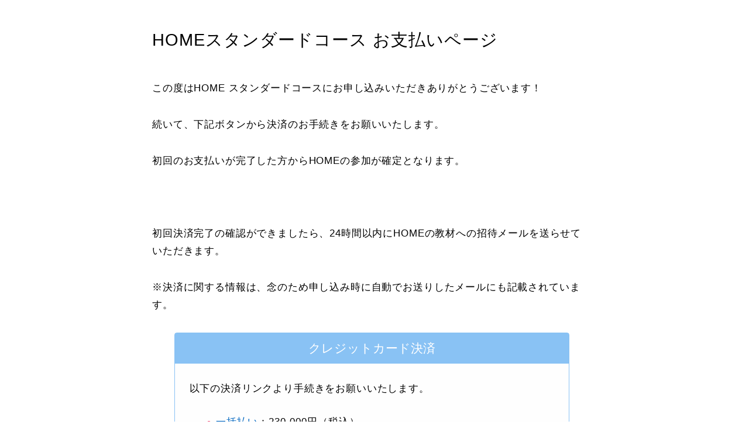

--- FILE ---
content_type: text/html; charset=UTF-8
request_url: https://mama-smile-march.com/payment-standard3/
body_size: 20148
content:
<!DOCTYPE html>
<html lang="ja">
<head prefix="og: http://ogp.me/ns# fb: http://ogp.me/ns/fb# article: http://ogp.me/ns/article#">
<meta charset="utf-8">
<meta http-equiv="X-UA-Compatible" content="IE=edge">
<meta name="viewport" content="width=device-width, initial-scale=1">
<!-- ここからOGP -->
<meta property="og:type" content="blog">
<meta property="og:title" content="HOMEスタンダードコース お支払いページ｜やよいのブログ収益化スクール"> 
<meta property="og:url" content="https://mama-smile-march.com/payment-standard3/"> 
<meta property="og:description" content="この度はHOME スタンダードコースにお申し込みいただきありがとうございます！ 続いて、下記ボタンから決済のお手続きをお"> 
<meta property="og:image" content="https://mama-smile-march.com/wp-content/themes/jin/img/noimg320.png">
<meta property="og:site_name" content="やよいのブログ収益化スクール">
<meta property="fb:admins" content="">
<meta name="twitter:card" content="summary_large_image">
<meta name="twitter:site" content="@YayoiOuchiBlog">
<!-- ここまでOGP --> 

<meta name="description" itemprop="description" content="この度はHOME スタンダードコースにお申し込みいただきありがとうございます！ 続いて、下記ボタンから決済のお手続きをお" >
<meta name="robots" content="noindex">
<link rel="canonical" href="https://mama-smile-march.com/payment-standard3/">
<title>HOMEスタンダードコース お支払いページ｜やよいのブログ収益化スクール</title>
<meta name='robots' content='max-image-preview:large' />
<link rel='dns-prefetch' href='//ajax.googleapis.com' />
<link rel='dns-prefetch' href='//cdnjs.cloudflare.com' />
<link rel='dns-prefetch' href='//use.fontawesome.com' />
<link rel="alternate" type="application/rss+xml" title="やよいのブログ収益化スクール &raquo; フィード" href="https://mama-smile-march.com/feed/" />
<link rel="alternate" type="application/rss+xml" title="やよいのブログ収益化スクール &raquo; コメントフィード" href="https://mama-smile-march.com/comments/feed/" />
<script id="wpp-js" src="https://mama-smile-march.com/wp-content/plugins/wordpress-popular-posts/assets/js/wpp.min.js?ver=7.3.6" data-sampling="0" data-sampling-rate="100" data-api-url="https://mama-smile-march.com/wp-json/wordpress-popular-posts" data-post-id="9948" data-token="08b24f06f4" data-lang="0" data-debug="0" type="text/javascript"></script>
<script type="text/javascript">
window._wpemojiSettings = {"baseUrl":"https:\/\/s.w.org\/images\/core\/emoji\/14.0.0\/72x72\/","ext":".png","svgUrl":"https:\/\/s.w.org\/images\/core\/emoji\/14.0.0\/svg\/","svgExt":".svg","source":{"concatemoji":"https:\/\/mama-smile-march.com\/wp-includes\/js\/wp-emoji-release.min.js?ver=6.3.7"}};
/*! This file is auto-generated */
!function(i,n){var o,s,e;function c(e){try{var t={supportTests:e,timestamp:(new Date).valueOf()};sessionStorage.setItem(o,JSON.stringify(t))}catch(e){}}function p(e,t,n){e.clearRect(0,0,e.canvas.width,e.canvas.height),e.fillText(t,0,0);var t=new Uint32Array(e.getImageData(0,0,e.canvas.width,e.canvas.height).data),r=(e.clearRect(0,0,e.canvas.width,e.canvas.height),e.fillText(n,0,0),new Uint32Array(e.getImageData(0,0,e.canvas.width,e.canvas.height).data));return t.every(function(e,t){return e===r[t]})}function u(e,t,n){switch(t){case"flag":return n(e,"\ud83c\udff3\ufe0f\u200d\u26a7\ufe0f","\ud83c\udff3\ufe0f\u200b\u26a7\ufe0f")?!1:!n(e,"\ud83c\uddfa\ud83c\uddf3","\ud83c\uddfa\u200b\ud83c\uddf3")&&!n(e,"\ud83c\udff4\udb40\udc67\udb40\udc62\udb40\udc65\udb40\udc6e\udb40\udc67\udb40\udc7f","\ud83c\udff4\u200b\udb40\udc67\u200b\udb40\udc62\u200b\udb40\udc65\u200b\udb40\udc6e\u200b\udb40\udc67\u200b\udb40\udc7f");case"emoji":return!n(e,"\ud83e\udef1\ud83c\udffb\u200d\ud83e\udef2\ud83c\udfff","\ud83e\udef1\ud83c\udffb\u200b\ud83e\udef2\ud83c\udfff")}return!1}function f(e,t,n){var r="undefined"!=typeof WorkerGlobalScope&&self instanceof WorkerGlobalScope?new OffscreenCanvas(300,150):i.createElement("canvas"),a=r.getContext("2d",{willReadFrequently:!0}),o=(a.textBaseline="top",a.font="600 32px Arial",{});return e.forEach(function(e){o[e]=t(a,e,n)}),o}function t(e){var t=i.createElement("script");t.src=e,t.defer=!0,i.head.appendChild(t)}"undefined"!=typeof Promise&&(o="wpEmojiSettingsSupports",s=["flag","emoji"],n.supports={everything:!0,everythingExceptFlag:!0},e=new Promise(function(e){i.addEventListener("DOMContentLoaded",e,{once:!0})}),new Promise(function(t){var n=function(){try{var e=JSON.parse(sessionStorage.getItem(o));if("object"==typeof e&&"number"==typeof e.timestamp&&(new Date).valueOf()<e.timestamp+604800&&"object"==typeof e.supportTests)return e.supportTests}catch(e){}return null}();if(!n){if("undefined"!=typeof Worker&&"undefined"!=typeof OffscreenCanvas&&"undefined"!=typeof URL&&URL.createObjectURL&&"undefined"!=typeof Blob)try{var e="postMessage("+f.toString()+"("+[JSON.stringify(s),u.toString(),p.toString()].join(",")+"));",r=new Blob([e],{type:"text/javascript"}),a=new Worker(URL.createObjectURL(r),{name:"wpTestEmojiSupports"});return void(a.onmessage=function(e){c(n=e.data),a.terminate(),t(n)})}catch(e){}c(n=f(s,u,p))}t(n)}).then(function(e){for(var t in e)n.supports[t]=e[t],n.supports.everything=n.supports.everything&&n.supports[t],"flag"!==t&&(n.supports.everythingExceptFlag=n.supports.everythingExceptFlag&&n.supports[t]);n.supports.everythingExceptFlag=n.supports.everythingExceptFlag&&!n.supports.flag,n.DOMReady=!1,n.readyCallback=function(){n.DOMReady=!0}}).then(function(){return e}).then(function(){var e;n.supports.everything||(n.readyCallback(),(e=n.source||{}).concatemoji?t(e.concatemoji):e.wpemoji&&e.twemoji&&(t(e.twemoji),t(e.wpemoji)))}))}((window,document),window._wpemojiSettings);
</script>
<style type="text/css">
img.wp-smiley,
img.emoji {
	display: inline !important;
	border: none !important;
	box-shadow: none !important;
	height: 1em !important;
	width: 1em !important;
	margin: 0 0.07em !important;
	vertical-align: -0.1em !important;
	background: none !important;
	padding: 0 !important;
}
</style>
	<link rel='stylesheet' id='wp-block-library-css' href='https://mama-smile-march.com/wp-includes/css/dist/block-library/style.min.css?ver=6.3.7' type='text/css' media='all' />
<style id='rinkerg-gutenberg-rinker-style-inline-css' type='text/css'>
.wp-block-create-block-block{background-color:#21759b;color:#fff;padding:2px}

</style>
<style id='ctc-term-title-style-inline-css' type='text/css'>
.ctc-block-controls-dropdown .components-base-control__field{margin:0 !important}

</style>
<style id='ctc-copy-button-style-inline-css' type='text/css'>
.wp-block-ctc-copy-button{font-size:14px;line-height:normal;padding:8px 16px;border-width:1px;border-style:solid;border-color:inherit;border-radius:4px;cursor:pointer;display:inline-block}.ctc-copy-button-textarea{display:none !important}
</style>
<style id='ctc-copy-icon-style-inline-css' type='text/css'>
.wp-block-ctc-copy-icon .ctc-block-copy-icon{background:rgba(0,0,0,0);padding:0;margin:0;position:relative;cursor:pointer}.wp-block-ctc-copy-icon .ctc-block-copy-icon .check-icon{display:none}.wp-block-ctc-copy-icon .ctc-block-copy-icon svg{height:1em;width:1em}.wp-block-ctc-copy-icon .ctc-block-copy-icon::after{position:absolute;content:attr(aria-label);padding:.5em .75em;right:100%;color:#fff;background:#24292f;font-size:11px;border-radius:6px;line-height:1;right:100%;bottom:50%;margin-right:6px;-webkit-transform:translateY(50%);transform:translateY(50%)}.wp-block-ctc-copy-icon .ctc-block-copy-icon::before{content:"";top:50%;bottom:50%;left:-7px;margin-top:-6px;border:6px solid rgba(0,0,0,0);border-left-color:#24292f;position:absolute}.wp-block-ctc-copy-icon .ctc-block-copy-icon::after,.wp-block-ctc-copy-icon .ctc-block-copy-icon::before{opacity:0;visibility:hidden;-webkit-transition:opacity .2s ease-in-out,visibility .2s ease-in-out;transition:opacity .2s ease-in-out,visibility .2s ease-in-out}.wp-block-ctc-copy-icon .ctc-block-copy-icon.copied::after,.wp-block-ctc-copy-icon .ctc-block-copy-icon.copied::before{opacity:1;visibility:visible;-webkit-transition:opacity .2s ease-in-out,visibility .2s ease-in-out;transition:opacity .2s ease-in-out,visibility .2s ease-in-out}.wp-block-ctc-copy-icon .ctc-block-copy-icon.copied .check-icon{display:inline-block}.wp-block-ctc-copy-icon .ctc-block-copy-icon.copied .copy-icon{display:none !important}.ctc-copy-icon-textarea{display:none !important}
</style>
<style id='ctc-social-share-style-inline-css' type='text/css'>
.wp-block-ctc-social-share{display:-webkit-box;display:-ms-flexbox;display:flex;-webkit-box-align:center;-ms-flex-align:center;align-items:center;gap:8px}.wp-block-ctc-social-share svg{height:16px;width:16px}.wp-block-ctc-social-share a{display:-webkit-inline-box;display:-ms-inline-flexbox;display:inline-flex}.wp-block-ctc-social-share a:focus{outline:none}
</style>
<style id='classic-theme-styles-inline-css' type='text/css'>
/*! This file is auto-generated */
.wp-block-button__link{color:#fff;background-color:#32373c;border-radius:9999px;box-shadow:none;text-decoration:none;padding:calc(.667em + 2px) calc(1.333em + 2px);font-size:1.125em}.wp-block-file__button{background:#32373c;color:#fff;text-decoration:none}
</style>
<style id='global-styles-inline-css' type='text/css'>
body{--wp--preset--color--black: #000000;--wp--preset--color--cyan-bluish-gray: #abb8c3;--wp--preset--color--white: #ffffff;--wp--preset--color--pale-pink: #f78da7;--wp--preset--color--vivid-red: #cf2e2e;--wp--preset--color--luminous-vivid-orange: #ff6900;--wp--preset--color--luminous-vivid-amber: #fcb900;--wp--preset--color--light-green-cyan: #7bdcb5;--wp--preset--color--vivid-green-cyan: #00d084;--wp--preset--color--pale-cyan-blue: #8ed1fc;--wp--preset--color--vivid-cyan-blue: #0693e3;--wp--preset--color--vivid-purple: #9b51e0;--wp--preset--gradient--vivid-cyan-blue-to-vivid-purple: linear-gradient(135deg,rgba(6,147,227,1) 0%,rgb(155,81,224) 100%);--wp--preset--gradient--light-green-cyan-to-vivid-green-cyan: linear-gradient(135deg,rgb(122,220,180) 0%,rgb(0,208,130) 100%);--wp--preset--gradient--luminous-vivid-amber-to-luminous-vivid-orange: linear-gradient(135deg,rgba(252,185,0,1) 0%,rgba(255,105,0,1) 100%);--wp--preset--gradient--luminous-vivid-orange-to-vivid-red: linear-gradient(135deg,rgba(255,105,0,1) 0%,rgb(207,46,46) 100%);--wp--preset--gradient--very-light-gray-to-cyan-bluish-gray: linear-gradient(135deg,rgb(238,238,238) 0%,rgb(169,184,195) 100%);--wp--preset--gradient--cool-to-warm-spectrum: linear-gradient(135deg,rgb(74,234,220) 0%,rgb(151,120,209) 20%,rgb(207,42,186) 40%,rgb(238,44,130) 60%,rgb(251,105,98) 80%,rgb(254,248,76) 100%);--wp--preset--gradient--blush-light-purple: linear-gradient(135deg,rgb(255,206,236) 0%,rgb(152,150,240) 100%);--wp--preset--gradient--blush-bordeaux: linear-gradient(135deg,rgb(254,205,165) 0%,rgb(254,45,45) 50%,rgb(107,0,62) 100%);--wp--preset--gradient--luminous-dusk: linear-gradient(135deg,rgb(255,203,112) 0%,rgb(199,81,192) 50%,rgb(65,88,208) 100%);--wp--preset--gradient--pale-ocean: linear-gradient(135deg,rgb(255,245,203) 0%,rgb(182,227,212) 50%,rgb(51,167,181) 100%);--wp--preset--gradient--electric-grass: linear-gradient(135deg,rgb(202,248,128) 0%,rgb(113,206,126) 100%);--wp--preset--gradient--midnight: linear-gradient(135deg,rgb(2,3,129) 0%,rgb(40,116,252) 100%);--wp--preset--font-size--small: 13px;--wp--preset--font-size--medium: 20px;--wp--preset--font-size--large: 36px;--wp--preset--font-size--x-large: 42px;--wp--preset--spacing--20: 0.44rem;--wp--preset--spacing--30: 0.67rem;--wp--preset--spacing--40: 1rem;--wp--preset--spacing--50: 1.5rem;--wp--preset--spacing--60: 2.25rem;--wp--preset--spacing--70: 3.38rem;--wp--preset--spacing--80: 5.06rem;--wp--preset--shadow--natural: 6px 6px 9px rgba(0, 0, 0, 0.2);--wp--preset--shadow--deep: 12px 12px 50px rgba(0, 0, 0, 0.4);--wp--preset--shadow--sharp: 6px 6px 0px rgba(0, 0, 0, 0.2);--wp--preset--shadow--outlined: 6px 6px 0px -3px rgba(255, 255, 255, 1), 6px 6px rgba(0, 0, 0, 1);--wp--preset--shadow--crisp: 6px 6px 0px rgba(0, 0, 0, 1);}:where(.is-layout-flex){gap: 0.5em;}:where(.is-layout-grid){gap: 0.5em;}body .is-layout-flow > .alignleft{float: left;margin-inline-start: 0;margin-inline-end: 2em;}body .is-layout-flow > .alignright{float: right;margin-inline-start: 2em;margin-inline-end: 0;}body .is-layout-flow > .aligncenter{margin-left: auto !important;margin-right: auto !important;}body .is-layout-constrained > .alignleft{float: left;margin-inline-start: 0;margin-inline-end: 2em;}body .is-layout-constrained > .alignright{float: right;margin-inline-start: 2em;margin-inline-end: 0;}body .is-layout-constrained > .aligncenter{margin-left: auto !important;margin-right: auto !important;}body .is-layout-constrained > :where(:not(.alignleft):not(.alignright):not(.alignfull)){max-width: var(--wp--style--global--content-size);margin-left: auto !important;margin-right: auto !important;}body .is-layout-constrained > .alignwide{max-width: var(--wp--style--global--wide-size);}body .is-layout-flex{display: flex;}body .is-layout-flex{flex-wrap: wrap;align-items: center;}body .is-layout-flex > *{margin: 0;}body .is-layout-grid{display: grid;}body .is-layout-grid > *{margin: 0;}:where(.wp-block-columns.is-layout-flex){gap: 2em;}:where(.wp-block-columns.is-layout-grid){gap: 2em;}:where(.wp-block-post-template.is-layout-flex){gap: 1.25em;}:where(.wp-block-post-template.is-layout-grid){gap: 1.25em;}.has-black-color{color: var(--wp--preset--color--black) !important;}.has-cyan-bluish-gray-color{color: var(--wp--preset--color--cyan-bluish-gray) !important;}.has-white-color{color: var(--wp--preset--color--white) !important;}.has-pale-pink-color{color: var(--wp--preset--color--pale-pink) !important;}.has-vivid-red-color{color: var(--wp--preset--color--vivid-red) !important;}.has-luminous-vivid-orange-color{color: var(--wp--preset--color--luminous-vivid-orange) !important;}.has-luminous-vivid-amber-color{color: var(--wp--preset--color--luminous-vivid-amber) !important;}.has-light-green-cyan-color{color: var(--wp--preset--color--light-green-cyan) !important;}.has-vivid-green-cyan-color{color: var(--wp--preset--color--vivid-green-cyan) !important;}.has-pale-cyan-blue-color{color: var(--wp--preset--color--pale-cyan-blue) !important;}.has-vivid-cyan-blue-color{color: var(--wp--preset--color--vivid-cyan-blue) !important;}.has-vivid-purple-color{color: var(--wp--preset--color--vivid-purple) !important;}.has-black-background-color{background-color: var(--wp--preset--color--black) !important;}.has-cyan-bluish-gray-background-color{background-color: var(--wp--preset--color--cyan-bluish-gray) !important;}.has-white-background-color{background-color: var(--wp--preset--color--white) !important;}.has-pale-pink-background-color{background-color: var(--wp--preset--color--pale-pink) !important;}.has-vivid-red-background-color{background-color: var(--wp--preset--color--vivid-red) !important;}.has-luminous-vivid-orange-background-color{background-color: var(--wp--preset--color--luminous-vivid-orange) !important;}.has-luminous-vivid-amber-background-color{background-color: var(--wp--preset--color--luminous-vivid-amber) !important;}.has-light-green-cyan-background-color{background-color: var(--wp--preset--color--light-green-cyan) !important;}.has-vivid-green-cyan-background-color{background-color: var(--wp--preset--color--vivid-green-cyan) !important;}.has-pale-cyan-blue-background-color{background-color: var(--wp--preset--color--pale-cyan-blue) !important;}.has-vivid-cyan-blue-background-color{background-color: var(--wp--preset--color--vivid-cyan-blue) !important;}.has-vivid-purple-background-color{background-color: var(--wp--preset--color--vivid-purple) !important;}.has-black-border-color{border-color: var(--wp--preset--color--black) !important;}.has-cyan-bluish-gray-border-color{border-color: var(--wp--preset--color--cyan-bluish-gray) !important;}.has-white-border-color{border-color: var(--wp--preset--color--white) !important;}.has-pale-pink-border-color{border-color: var(--wp--preset--color--pale-pink) !important;}.has-vivid-red-border-color{border-color: var(--wp--preset--color--vivid-red) !important;}.has-luminous-vivid-orange-border-color{border-color: var(--wp--preset--color--luminous-vivid-orange) !important;}.has-luminous-vivid-amber-border-color{border-color: var(--wp--preset--color--luminous-vivid-amber) !important;}.has-light-green-cyan-border-color{border-color: var(--wp--preset--color--light-green-cyan) !important;}.has-vivid-green-cyan-border-color{border-color: var(--wp--preset--color--vivid-green-cyan) !important;}.has-pale-cyan-blue-border-color{border-color: var(--wp--preset--color--pale-cyan-blue) !important;}.has-vivid-cyan-blue-border-color{border-color: var(--wp--preset--color--vivid-cyan-blue) !important;}.has-vivid-purple-border-color{border-color: var(--wp--preset--color--vivid-purple) !important;}.has-vivid-cyan-blue-to-vivid-purple-gradient-background{background: var(--wp--preset--gradient--vivid-cyan-blue-to-vivid-purple) !important;}.has-light-green-cyan-to-vivid-green-cyan-gradient-background{background: var(--wp--preset--gradient--light-green-cyan-to-vivid-green-cyan) !important;}.has-luminous-vivid-amber-to-luminous-vivid-orange-gradient-background{background: var(--wp--preset--gradient--luminous-vivid-amber-to-luminous-vivid-orange) !important;}.has-luminous-vivid-orange-to-vivid-red-gradient-background{background: var(--wp--preset--gradient--luminous-vivid-orange-to-vivid-red) !important;}.has-very-light-gray-to-cyan-bluish-gray-gradient-background{background: var(--wp--preset--gradient--very-light-gray-to-cyan-bluish-gray) !important;}.has-cool-to-warm-spectrum-gradient-background{background: var(--wp--preset--gradient--cool-to-warm-spectrum) !important;}.has-blush-light-purple-gradient-background{background: var(--wp--preset--gradient--blush-light-purple) !important;}.has-blush-bordeaux-gradient-background{background: var(--wp--preset--gradient--blush-bordeaux) !important;}.has-luminous-dusk-gradient-background{background: var(--wp--preset--gradient--luminous-dusk) !important;}.has-pale-ocean-gradient-background{background: var(--wp--preset--gradient--pale-ocean) !important;}.has-electric-grass-gradient-background{background: var(--wp--preset--gradient--electric-grass) !important;}.has-midnight-gradient-background{background: var(--wp--preset--gradient--midnight) !important;}.has-small-font-size{font-size: var(--wp--preset--font-size--small) !important;}.has-medium-font-size{font-size: var(--wp--preset--font-size--medium) !important;}.has-large-font-size{font-size: var(--wp--preset--font-size--large) !important;}.has-x-large-font-size{font-size: var(--wp--preset--font-size--x-large) !important;}
.wp-block-navigation a:where(:not(.wp-element-button)){color: inherit;}
:where(.wp-block-post-template.is-layout-flex){gap: 1.25em;}:where(.wp-block-post-template.is-layout-grid){gap: 1.25em;}
:where(.wp-block-columns.is-layout-flex){gap: 2em;}:where(.wp-block-columns.is-layout-grid){gap: 2em;}
.wp-block-pullquote{font-size: 1.5em;line-height: 1.6;}
</style>
<link rel='stylesheet' id='copy-the-code-css' href='https://mama-smile-march.com/wp-content/plugins/copy-the-code/assets/css/copy-the-code.css?ver=4.0.5' type='text/css' media='all' />
<link rel='stylesheet' id='ctc-copy-inline-css' href='https://mama-smile-march.com/wp-content/plugins/copy-the-code/assets/css/copy-inline.css?ver=4.0.5' type='text/css' media='all' />
<link rel='stylesheet' id='contact-form-7-css' href='https://mama-smile-march.com/wp-content/plugins/contact-form-7/includes/css/styles.css?ver=5.9.8' type='text/css' media='all' />
<link rel='stylesheet' id='wordpress-popular-posts-css-css' href='https://mama-smile-march.com/wp-content/plugins/wordpress-popular-posts/assets/css/wpp.css?ver=7.3.6' type='text/css' media='all' />
<link rel='stylesheet' id='yyi_rinker_stylesheet-css' href='https://mama-smile-march.com/wp-content/plugins/yyi-rinker/css/style.css?v=1.11.1&#038;ver=6.3.7' type='text/css' media='all' />
<link rel='stylesheet' id='parent-style-css' href='https://mama-smile-march.com/wp-content/themes/jin/style.css?ver=6.3.7' type='text/css' media='all' />
<link rel='stylesheet' id='theme-style-css' href='https://mama-smile-march.com/wp-content/themes/jin-child/style.css?ver=6.3.7' type='text/css' media='all' />
<link rel='stylesheet' id='fontawesome-style-css' href='https://use.fontawesome.com/releases/v5.6.3/css/all.css?ver=6.3.7' type='text/css' media='all' />
<link rel='stylesheet' id='swiper-style-css' href='https://cdnjs.cloudflare.com/ajax/libs/Swiper/4.0.7/css/swiper.min.css?ver=6.3.7' type='text/css' media='all' />
<script type='text/javascript' src='https://ajax.googleapis.com/ajax/libs/jquery/1.12.4/jquery.min.js?ver=6.3.7' id='jquery-js'></script>
<script type='text/javascript' src='https://mama-smile-march.com/wp-content/plugins/yyi-rinker/js/event-tracking.js?v=1.11.1' id='yyi_rinker_event_tracking_script-js'></script>
<link rel="https://api.w.org/" href="https://mama-smile-march.com/wp-json/" /><link rel="alternate" type="application/json" href="https://mama-smile-march.com/wp-json/wp/v2/pages/9948" /><link rel='shortlink' href='https://mama-smile-march.com/?p=9948' />
<link rel="alternate" type="application/json+oembed" href="https://mama-smile-march.com/wp-json/oembed/1.0/embed?url=https%3A%2F%2Fmama-smile-march.com%2Fpayment-standard3%2F" />
<link rel="alternate" type="text/xml+oembed" href="https://mama-smile-march.com/wp-json/oembed/1.0/embed?url=https%3A%2F%2Fmama-smile-march.com%2Fpayment-standard3%2F&#038;format=xml" />
<script type="text/javascript">
<!--
/******************************************************************************
***   COPY PROTECTED BY http://chetangole.com/blog/wp-copyprotect/   version 3.1.0 ****
******************************************************************************/
function clickIE4(){
if (event.button==2){
return false;
}
}
function clickNS4(e){
if (document.layers||document.getElementById&&!document.all){
if (e.which==2||e.which==3){
return false;
}
}
}

if (document.layers){
document.captureEvents(Event.MOUSEDOWN);
document.onmousedown=clickNS4;
}
else if (document.all&&!document.getElementById){
document.onmousedown=clickIE4;
}

document.oncontextmenu=new Function("return false")
// --> 
</script>

<script type="text/javascript">
/******************************************************************************
***   COPY PROTECTED BY http://chetangole.com/blog/wp-copyprotect/   version 3.1.0 ****
******************************************************************************/
function disableSelection(target){
if (typeof target.onselectstart!="undefined") //For IE 
	target.onselectstart=function(){return false}
else if (typeof target.style.MozUserSelect!="undefined") //For Firefox
	target.style.MozUserSelect="none"
else //All other route (For Opera)
	target.onmousedown=function(){return false}
target.style.cursor = "default"
}
</script>
            <style id="wpp-loading-animation-styles">@-webkit-keyframes bgslide{from{background-position-x:0}to{background-position-x:-200%}}@keyframes bgslide{from{background-position-x:0}to{background-position-x:-200%}}.wpp-widget-block-placeholder,.wpp-shortcode-placeholder{margin:0 auto;width:60px;height:3px;background:#dd3737;background:linear-gradient(90deg,#dd3737 0%,#571313 10%,#dd3737 100%);background-size:200% auto;border-radius:3px;-webkit-animation:bgslide 1s infinite linear;animation:bgslide 1s infinite linear}</style>
            <style>
.yyi-rinker-images {
    display: flex;
    justify-content: center;
    align-items: center;
    position: relative;

}
div.yyi-rinker-image img.yyi-rinker-main-img.hidden {
    display: none;
}

.yyi-rinker-images-arrow {
    cursor: pointer;
    position: absolute;
    top: 50%;
    display: block;
    margin-top: -11px;
    opacity: 0.6;
    width: 22px;
}

.yyi-rinker-images-arrow-left{
    left: -10px;
}
.yyi-rinker-images-arrow-right{
    right: -10px;
}

.yyi-rinker-images-arrow-left.hidden {
    display: none;
}

.yyi-rinker-images-arrow-right.hidden {
    display: none;
}
div.yyi-rinker-contents.yyi-rinker-design-tate  div.yyi-rinker-box{
    flex-direction: column;
}

div.yyi-rinker-contents.yyi-rinker-design-slim div.yyi-rinker-box .yyi-rinker-links {
    flex-direction: column;
}

div.yyi-rinker-contents.yyi-rinker-design-slim div.yyi-rinker-info {
    width: 100%;
}

div.yyi-rinker-contents.yyi-rinker-design-slim .yyi-rinker-title {
    text-align: center;
}

div.yyi-rinker-contents.yyi-rinker-design-slim .yyi-rinker-links {
    text-align: center;
}
div.yyi-rinker-contents.yyi-rinker-design-slim .yyi-rinker-image {
    margin: auto;
}

div.yyi-rinker-contents.yyi-rinker-design-slim div.yyi-rinker-info ul.yyi-rinker-links li {
	align-self: stretch;
}
div.yyi-rinker-contents.yyi-rinker-design-slim div.yyi-rinker-box div.yyi-rinker-info {
	padding: 0;
}
div.yyi-rinker-contents.yyi-rinker-design-slim div.yyi-rinker-box {
	flex-direction: column;
	padding: 14px 5px 0;
}

.yyi-rinker-design-slim div.yyi-rinker-box div.yyi-rinker-info {
	text-align: center;
}

.yyi-rinker-design-slim div.price-box span.price {
	display: block;
}

div.yyi-rinker-contents.yyi-rinker-design-slim div.yyi-rinker-info div.yyi-rinker-title a{
	font-size:16px;
}

div.yyi-rinker-contents.yyi-rinker-design-slim ul.yyi-rinker-links li.amazonkindlelink:before,  div.yyi-rinker-contents.yyi-rinker-design-slim ul.yyi-rinker-links li.amazonlink:before,  div.yyi-rinker-contents.yyi-rinker-design-slim ul.yyi-rinker-links li.rakutenlink:before, div.yyi-rinker-contents.yyi-rinker-design-slim ul.yyi-rinker-links li.yahoolink:before, div.yyi-rinker-contents.yyi-rinker-design-slim ul.yyi-rinker-links li.mercarilink:before {
	font-size:12px;
}

div.yyi-rinker-contents.yyi-rinker-design-slim ul.yyi-rinker-links li a {
	font-size: 13px;
}
.entry-content ul.yyi-rinker-links li {
	padding: 0;
}

div.yyi-rinker-contents .yyi-rinker-attention.attention_desing_right_ribbon {
    width: 89px;
    height: 91px;
    position: absolute;
    top: -1px;
    right: -1px;
    left: auto;
    overflow: hidden;
}

div.yyi-rinker-contents .yyi-rinker-attention.attention_desing_right_ribbon span {
    display: inline-block;
    width: 146px;
    position: absolute;
    padding: 4px 0;
    left: -13px;
    top: 12px;
    text-align: center;
    font-size: 12px;
    line-height: 24px;
    -webkit-transform: rotate(45deg);
    transform: rotate(45deg);
    box-shadow: 0 1px 3px rgba(0, 0, 0, 0.2);
}

div.yyi-rinker-contents .yyi-rinker-attention.attention_desing_right_ribbon {
    background: none;
}
.yyi-rinker-attention.attention_desing_right_ribbon .yyi-rinker-attention-after,
.yyi-rinker-attention.attention_desing_right_ribbon .yyi-rinker-attention-before{
display:none;
}
div.yyi-rinker-use-right_ribbon div.yyi-rinker-title {
    margin-right: 2rem;
}

				</style>	<style type="text/css">
		#wrapper {
			background-color: #ffffff;
			background-image: url(https://jin-demo.jp/demo-8/wp-content/uploads/2019/03/seamless_8-1-1.png);
					}

		.related-entry-headline-text span:before,
		#comment-title span:before,
		#reply-title span:before {
			background-color: #e78e98;
			border-color: #e78e98 !important;
		}

		#breadcrumb:after,
		#page-top a {
			background-color: #fff7f4;
		}

		footer {
			background-color: #fff7f4;
		}

		.footer-inner a,
		#copyright,
		#copyright-center {
			border-color: #66737a !important;
			color: #66737a !important;
		}

		#footer-widget-area {
			border-color: #66737a !important;
		}

		.page-top-footer a {
			color: #fff7f4 !important;
		}

		#breadcrumb ul li,
		#breadcrumb ul li a {
			color: #fff7f4 !important;
		}

		body,
		a,
		a:link,
		a:visited,
		.my-profile,
		.widgettitle,
		.tabBtn-mag label {
			color: #000000;
		}

		a:hover {
			color: #6b99cf;
		}

		.widget_nav_menu ul>li>a:before,
		.widget_categories ul>li>a:before,
		.widget_pages ul>li>a:before,
		.widget_recent_entries ul>li>a:before,
		.widget_archive ul>li>a:before,
		.widget_archive form:after,
		.widget_categories form:after,
		.widget_nav_menu ul>li>ul.sub-menu>li>a:before,
		.widget_categories ul>li>.children>li>a:before,
		.widget_pages ul>li>.children>li>a:before,
		.widget_nav_menu ul>li>ul.sub-menu>li>ul.sub-menu li>a:before,
		.widget_categories ul>li>.children>li>.children li>a:before,
		.widget_pages ul>li>.children>li>.children li>a:before {
			color: #e78e98;
		}

		.widget_nav_menu ul .sub-menu .sub-menu li a:before {
			background-color: #000000 !important;
		}
		.d--labeling-act-border{
			border-color: rgba(0,0,0,0.18);
		}
		.c--labeling-act.d--labeling-act-solid{
			background-color: rgba(0,0,0,0.06);
		}
		.a--labeling-act{
			color: rgba(0,0,0,0.6);
		}
		.a--labeling-small-act span{
			background-color: rgba(0,0,0,0.21);
		}
		.c--labeling-act.d--labeling-act-strong{
			background-color: rgba(0,0,0,0.045);
		}
		.d--labeling-act-strong .a--labeling-act{
			color: rgba(0,0,0,0.75);
		}


		footer .footer-widget,
		footer .footer-widget a,
		footer .footer-widget ul li,
		.footer-widget.widget_nav_menu ul>li>a:before,
		.footer-widget.widget_categories ul>li>a:before,
		.footer-widget.widget_recent_entries ul>li>a:before,
		.footer-widget.widget_pages ul>li>a:before,
		.footer-widget.widget_archive ul>li>a:before,
		footer .widget_tag_cloud .tagcloud a:before {
			color: #66737a !important;
			border-color: #66737a !important;
		}

		footer .footer-widget .widgettitle {
			color: #66737a !important;
			border-color: #ec3c68 !important;
		}

		footer .widget_nav_menu ul .children .children li a:before,
		footer .widget_categories ul .children .children li a:before,
		footer .widget_nav_menu ul .sub-menu .sub-menu li a:before {
			background-color: #66737a !important;
		}

		#drawernav a:hover,
		.post-list-title,
		#prev-next p,
		#toc_container .toc_list li a {
			color: #000000 !important;
		}

		#header-box {
			background-color: #ffffff;
		}

		@media (min-width: 768px) {

			#header-box .header-box10-bg:before,
			#header-box .header-box11-bg:before {
				border-radius: 2px;
			}
		}

		@media (min-width: 768px) {
			.top-image-meta {
				margin-top: calc(0px - 30px);
			}
		}

		@media (min-width: 1200px) {
			.top-image-meta {
				margin-top: calc(0px);
			}
		}

		.pickup-contents:before {
			background-color: #ffffff !important;
		}

		.main-image-text {
			color: #ffffff;
		}

		.main-image-text-sub {
			color: #ffffff;
		}

		@media (min-width: 481px) {
			#site-info {
				padding-top: 15px !important;
				padding-bottom: 15px !important;
			}
		}

		#site-info span a {
			color: #66737a !important;
		}

		#headmenu .headsns .line a svg {
			fill: #ec3c68 !important;
		}

		#headmenu .headsns a,
		#headmenu {
			color: #ec3c68 !important;
			border-color: #ec3c68 !important;
		}

		.profile-follow .line-sns a svg {
			fill: #e78e98 !important;
		}

		.profile-follow .line-sns a:hover svg {
			fill: #ec3c68 !important;
		}

		.profile-follow a {
			color: #e78e98 !important;
			border-color: #e78e98 !important;
		}

		.profile-follow a:hover,
		#headmenu .headsns a:hover {
			color: #ec3c68 !important;
			border-color: #ec3c68 !important;
		}

		.search-box:hover {
			color: #ec3c68 !important;
			border-color: #ec3c68 !important;
		}

		#header #headmenu .headsns .line a:hover svg {
			fill: #ec3c68 !important;
		}

		.cps-icon-bar,
		#navtoggle:checked+.sp-menu-open .cps-icon-bar {
			background-color: #66737a;
		}

		#nav-container {
			background-color: #ffffff;
		}

		.menu-box .menu-item svg {
			fill: #000000;
		}

		#drawernav ul.menu-box>li>a,
		#drawernav2 ul.menu-box>li>a,
		#drawernav3 ul.menu-box>li>a,
		#drawernav4 ul.menu-box>li>a,
		#drawernav5 ul.menu-box>li>a,
		#drawernav ul.menu-box>li.menu-item-has-children:after,
		#drawernav2 ul.menu-box>li.menu-item-has-children:after,
		#drawernav3 ul.menu-box>li.menu-item-has-children:after,
		#drawernav4 ul.menu-box>li.menu-item-has-children:after,
		#drawernav5 ul.menu-box>li.menu-item-has-children:after {
			color: #000000 !important;
		}

		#drawernav ul.menu-box li a,
		#drawernav2 ul.menu-box li a,
		#drawernav3 ul.menu-box li a,
		#drawernav4 ul.menu-box li a,
		#drawernav5 ul.menu-box li a {
			font-size: 14px !important;
		}

		#drawernav3 ul.menu-box>li {
			color: #000000 !important;
		}

		#drawernav4 .menu-box>.menu-item>a:after,
		#drawernav3 .menu-box>.menu-item>a:after,
		#drawernav .menu-box>.menu-item>a:after {
			background-color: #000000 !important;
		}

		#drawernav2 .menu-box>.menu-item:hover,
		#drawernav5 .menu-box>.menu-item:hover {
			border-top-color: #e78e98 !important;
		}

		.cps-info-bar a {
			background-color: #ffcd44 !important;
		}

		@media (min-width: 768px) {
			.post-list-mag .post-list-item:not(:nth-child(2n)) {
				margin-right: 2.6%;
			}
		}

		@media (min-width: 768px) {

			#tab-1:checked~.tabBtn-mag li [for="tab-1"]:after,
			#tab-2:checked~.tabBtn-mag li [for="tab-2"]:after,
			#tab-3:checked~.tabBtn-mag li [for="tab-3"]:after,
			#tab-4:checked~.tabBtn-mag li [for="tab-4"]:after {
				border-top-color: #e78e98 !important;
			}

			.tabBtn-mag label {
				border-bottom-color: #e78e98 !important;
			}
		}

		#tab-1:checked~.tabBtn-mag li [for="tab-1"],
		#tab-2:checked~.tabBtn-mag li [for="tab-2"],
		#tab-3:checked~.tabBtn-mag li [for="tab-3"],
		#tab-4:checked~.tabBtn-mag li [for="tab-4"],
		#prev-next a.next:after,
		#prev-next a.prev:after,
		.more-cat-button a:hover span:before {
			background-color: #e78e98 !important;
		}


		.swiper-slide .post-list-cat,
		.post-list-mag .post-list-cat,
		.post-list-mag3col .post-list-cat,
		.post-list-mag-sp1col .post-list-cat,
		.swiper-pagination-bullet-active,
		.pickup-cat,
		.post-list .post-list-cat,
		#breadcrumb .bcHome a:hover span:before,
		.popular-item:nth-child(1) .pop-num,
		.popular-item:nth-child(2) .pop-num,
		.popular-item:nth-child(3) .pop-num {
			background-color: #ec3c68 !important;
		}

		.sidebar-btn a,
		.profile-sns-menu {
			background-color: #ec3c68 !important;
		}

		.sp-sns-menu a,
		.pickup-contents-box a:hover .pickup-title {
			border-color: #e78e98 !important;
			color: #e78e98 !important;
		}

		.pickup-image:after {
			display: none;
		}

		.pro-line svg {
			fill: #e78e98 !important;
		}

		.cps-post-cat a,
		.meta-cat,
		.popular-cat {
			background-color: #ec3c68 !important;
			border-color: #ec3c68 !important;
		}

		.tagicon,
		.tag-box a,
		#toc_container .toc_list>li,
		#toc_container .toc_title {
			color: #e78e98 !important;
		}

		.widget_tag_cloud a::before {
			color: #000000 !important;
		}

		.tag-box a,
		#toc_container:before {
			border-color: #e78e98 !important;
		}

		.cps-post-cat a:hover {
			color: #6b99cf !important;
		}

		.pagination li:not([class*="current"]) a:hover,
		.widget_tag_cloud a:hover {
			background-color: #e78e98 !important;
		}

		.pagination li:not([class*="current"]) a:hover {
			opacity: 0.5 !important;
		}

		.pagination li.current a {
			background-color: #e78e98 !important;
			border-color: #e78e98 !important;
		}

		.nextpage a:hover span {
			color: #e78e98 !important;
			border-color: #e78e98 !important;
		}

		.cta-content:before {
			background-color: #6b99cf !important;
		}

		.cta-text,
		.info-title {
			color: #fff !important;
		}

		#footer-widget-area.footer_style1 .widgettitle {
			border-color: #ec3c68 !important;
		}

		.sidebar_style1 .widgettitle,
		.sidebar_style5 .widgettitle {
			border-color: #e78e98 !important;
		}

		.sidebar_style2 .widgettitle,
		.sidebar_style4 .widgettitle,
		.sidebar_style6 .widgettitle,
		#home-bottom-widget .widgettitle,
		#home-top-widget .widgettitle,
		#post-bottom-widget .widgettitle,
		#post-top-widget .widgettitle {
			background-color: #e78e98 !important;
		}

		#home-bottom-widget .widget_search .search-box input[type="submit"],
		#home-top-widget .widget_search .search-box input[type="submit"],
		#post-bottom-widget .widget_search .search-box input[type="submit"],
		#post-top-widget .widget_search .search-box input[type="submit"] {
			background-color: #ec3c68 !important;
		}

		.tn-logo-size {
			font-size: 50% !important;
		}

		@media (min-width: 481px) {
			.tn-logo-size img {
				width: calc(50%*0.5) !important;
			}
		}

		@media (min-width: 768px) {
			.tn-logo-size img {
				width: calc(50%*2.2) !important;
			}
		}

		@media (min-width: 1200px) {
			.tn-logo-size img {
				width: 50% !important;
			}
		}

		.sp-logo-size {
			font-size: 100% !important;
		}

		.sp-logo-size img {
			width: 100% !important;
		}

		.cps-post-main ul>li:before,
		.cps-post-main ol>li:before {
			background-color: #ec3c68 !important;
		}

		.profile-card .profile-title {
			background-color: #e78e98 !important;
		}

		.profile-card {
			border-color: #e78e98 !important;
		}

		.cps-post-main a {
			color: #0066c0;
		}

		.cps-post-main .marker {
			background: -webkit-linear-gradient(transparent 60%, #ffe2e9 0%);
			background: linear-gradient(transparent 60%, #ffe2e9 0%);
		}

		.cps-post-main .marker2 {
			background: -webkit-linear-gradient(transparent 60%, #a9eaf2 0%);
			background: linear-gradient(transparent 60%, #a9eaf2 0%);
		}

		.cps-post-main .jic-sc {
			color: #e9546b;
		}


		.simple-box1 {
			border-color: #ffe9e2 !important;
		}

		.simple-box2 {
			border-color: #f2bf7d !important;
		}

		.simple-box3 {
			border-color: #b5e28a !important;
		}

		.simple-box4 {
			border-color: #7badd8 !important;
		}

		.simple-box4:before {
			background-color: #7badd8;
		}

		.simple-box5 {
			border-color: #e896c7 !important;
		}

		.simple-box5:before {
			background-color: #e896c7;
		}

		.simple-box6 {
			background-color: #fffdef !important;
		}

		.simple-box7 {
			border-color: #def1f9 !important;
		}

		.simple-box7:before {
			background-color: #def1f9 !important;
		}

		.simple-box8 {
			border-color: #96ddc1 !important;
		}

		.simple-box8:before {
			background-color: #96ddc1 !important;
		}

		.simple-box9:before {
			background-color: #e1c0e8 !important;
		}

		.simple-box9:after {
			border-color: #e1c0e8 #e1c0e8 #ffffff #ffffff !important;
		}

		.kaisetsu-box1:before,
		.kaisetsu-box1-title {
			background-color: #e78e98 !important;
		}

		.kaisetsu-box2 {
			border-color: #89c2f4 !important;
		}

		.kaisetsu-box2-title {
			background-color: #89c2f4 !important;
		}

		.kaisetsu-box4 {
			border-color: #ea91a9 !important;
		}

		.kaisetsu-box4-title {
			background-color: #ea91a9 !important;
		}

		.kaisetsu-box5:before {
			background-color: #e78e98 !important;
		}

		.kaisetsu-box5-title {
			background-color: #e78e98 !important;
		}

		.concept-box1 {
			border-color: #85db8f !important;
		}

		.concept-box1:after {
			background-color: #85db8f !important;
		}

		.concept-box1:before {
			content: "ポイント" !important;
			color: #85db8f !important;
		}

		.concept-box2 {
			border-color: #f7cf6a !important;
		}

		.concept-box2:after {
			background-color: #f7cf6a !important;
		}

		.concept-box2:before {
			content: "注意点" !important;
			color: #f7cf6a !important;
		}

		.concept-box3 {
			border-color: #86cee8 !important;
		}

		.concept-box3:after {
			background-color: #86cee8 !important;
		}

		.concept-box3:before {
			content: "良い例" !important;
			color: #86cee8 !important;
		}

		.concept-box4 {
			border-color: #ed8989 !important;
		}

		.concept-box4:after {
			background-color: #ed8989 !important;
		}

		.concept-box4:before {
			content: "悪い例" !important;
			color: #ed8989 !important;
		}

		.concept-box5 {
			border-color: #9e9e9e !important;
		}

		.concept-box5:after {
			background-color: #9e9e9e !important;
		}

		.concept-box5:before {
			content: "参考" !important;
			color: #9e9e9e !important;
		}

		.concept-box6 {
			border-color: #8eaced !important;
		}

		.concept-box6:after {
			background-color: #8eaced !important;
		}

		.concept-box6:before {
			content: "メモ" !important;
			color: #8eaced !important;
		}

		.innerlink-box1,
		.blog-card {
			border-color: #73bc9b !important;
		}

		.innerlink-box1-title {
			background-color: #73bc9b !important;
			border-color: #73bc9b !important;
		}

		.innerlink-box1:before,
		.blog-card-hl-box {
			background-color: #73bc9b !important;
		}

		.concept-box1:before,
		.concept-box2:before,
		.concept-box3:before,
		.concept-box4:before,
		.concept-box5:before,
		.concept-box6:before {
			background-color: #ffffff;
			background-image: url(https://jin-demo.jp/demo-8/wp-content/uploads/2019/03/seamless_8-1-1.png);
		}

		.concept-box1:after,
		.concept-box2:after,
		.concept-box3:after,
		.concept-box4:after,
		.concept-box5:after,
		.concept-box6:after {
			border-color: #ffffff;
			border-image: url(https://jin-demo.jp/demo-8/wp-content/uploads/2019/03/seamless_8-1-1.png) 27 23 / 50px 30px / 1rem round space0 / 5px 5px;
		}

		.jin-ac-box01-title::after {
			color: #e78e98;
		}

		.color-button01 a,
		.color-button01 a:hover,
		.color-button01:before {
			background-color: #6b99cf !important;
		}

		.top-image-btn-color a,
		.top-image-btn-color a:hover,
		.top-image-btn-color:before {
			background-color: #ffcd44 !important;
		}

		.color-button02 a,
		.color-button02 a:hover,
		.color-button02:before {
			background-color: #e27a96 !important;
		}

		.color-button01-big a,
		.color-button01-big a:hover,
		.color-button01-big:before {
			background-color: #7bced1 !important;
		}

		.color-button01-big a,
		.color-button01-big:before {
			border-radius: 50px !important;
		}

		.color-button01-big a {
			padding-top: 20px !important;
			padding-bottom: 20px !important;
		}

		.color-button02-big a,
		.color-button02-big a:hover,
		.color-button02-big:before {
			background-color: #6b99cf !important;
		}

		.color-button02-big a,
		.color-button02-big:before {
			border-radius: 5px !important;
		}

		.color-button02-big a {
			padding-top: 20px !important;
			padding-bottom: 20px !important;
		}

		.color-button01-big {
			width: 75% !important;
		}

		.color-button02-big {
			width: 75% !important;
		}

		.top-image-btn-color:before,
		.color-button01:before,
		.color-button02:before,
		.color-button01-big:before,
		.color-button02-big:before {
			bottom: -1px;
			left: -1px;
			width: 100%;
			height: 100%;
			border-radius: 6px;
			box-shadow: 0px 1px 5px 0px rgba(0, 0, 0, 0.25);
			-webkit-transition: all .4s;
			transition: all .4s;
		}

		.top-image-btn-color a:hover,
		.color-button01 a:hover,
		.color-button02 a:hover,
		.color-button01-big a:hover,
		.color-button02-big a:hover {
			-webkit-transform: translateY(2px);
			transform: translateY(2px);
			-webkit-filter: brightness(0.95);
			filter: brightness(0.95);
		}

		.top-image-btn-color:hover:before,
		.color-button01:hover:before,
		.color-button02:hover:before,
		.color-button01-big:hover:before,
		.color-button02-big:hover:before {
			-webkit-transform: translateY(2px);
			transform: translateY(2px);
			box-shadow: none !important;
		}

		.h2-style01 h2,
		.h2-style02 h2:before,
		.h2-style03 h2,
		.h2-style04 h2:before,
		.h2-style05 h2,
		.h2-style07 h2:before,
		.h2-style07 h2:after,
		.h3-style03 h3:before,
		.h3-style02 h3:before,
		.h3-style05 h3:before,
		.h3-style07 h3:before,
		.h2-style08 h2:after,
		.h2-style10 h2:before,
		.h2-style10 h2:after,
		.h3-style02 h3:after,
		.h4-style02 h4:before {
			background-color: #e78e98 !important;
		}

		.h3-style01 h3,
		.h3-style04 h3,
		.h3-style05 h3,
		.h3-style06 h3,
		.h4-style01 h4,
		.h2-style02 h2,
		.h2-style08 h2,
		.h2-style08 h2:before,
		.h2-style09 h2,
		.h4-style03 h4 {
			border-color: #e78e98 !important;
		}

		.h2-style05 h2:before {
			border-top-color: #e78e98 !important;
		}

		.h2-style06 h2:before,
		.sidebar_style3 .widgettitle:after {
			background-image: linear-gradient(-45deg,
					transparent 25%,
					#e78e98 25%,
					#e78e98 50%,
					transparent 50%,
					transparent 75%,
					#e78e98 75%,
					#e78e98);
		}

		.jin-h2-icons.h2-style02 h2 .jic:before,
		.jin-h2-icons.h2-style04 h2 .jic:before,
		.jin-h2-icons.h2-style06 h2 .jic:before,
		.jin-h2-icons.h2-style07 h2 .jic:before,
		.jin-h2-icons.h2-style08 h2 .jic:before,
		.jin-h2-icons.h2-style09 h2 .jic:before,
		.jin-h2-icons.h2-style10 h2 .jic:before,
		.jin-h3-icons.h3-style01 h3 .jic:before,
		.jin-h3-icons.h3-style02 h3 .jic:before,
		.jin-h3-icons.h3-style03 h3 .jic:before,
		.jin-h3-icons.h3-style04 h3 .jic:before,
		.jin-h3-icons.h3-style05 h3 .jic:before,
		.jin-h3-icons.h3-style06 h3 .jic:before,
		.jin-h3-icons.h3-style07 h3 .jic:before,
		.jin-h4-icons.h4-style01 h4 .jic:before,
		.jin-h4-icons.h4-style02 h4 .jic:before,
		.jin-h4-icons.h4-style03 h4 .jic:before,
		.jin-h4-icons.h4-style04 h4 .jic:before {
			color: #e78e98;
		}

		@media all and (-ms-high-contrast:none) {

			*::-ms-backdrop,
			.color-button01:before,
			.color-button02:before,
			.color-button01-big:before,
			.color-button02-big:before {
				background-color: #595857 !important;
			}
		}

		.jin-lp-h2 h2,
		.jin-lp-h2 h2 {
			background-color: transparent !important;
			border-color: transparent !important;
			color: #000000 !important;
		}

		.jincolumn-h3style2 {
			border-color: #e78e98 !important;
		}

		.jinlph2-style1 h2:first-letter {
			color: #e78e98 !important;
		}

		.jinlph2-style2 h2,
		.jinlph2-style3 h2 {
			border-color: #e78e98 !important;
		}

		.jin-photo-title .jin-fusen1-down,
		.jin-photo-title .jin-fusen1-even,
		.jin-photo-title .jin-fusen1-up {
			border-left-color: #e78e98;
		}

		.jin-photo-title .jin-fusen2,
		.jin-photo-title .jin-fusen3 {
			background-color: #e78e98;
		}

		.jin-photo-title .jin-fusen2:before,
		.jin-photo-title .jin-fusen3:before {
			border-top-color: #e78e98;
		}

		.has-huge-font-size {
			font-size: 42px !important;
		}

		.has-large-font-size {
			font-size: 36px !important;
		}

		.has-medium-font-size {
			font-size: 20px !important;
		}

		.has-normal-font-size {
			font-size: 16px !important;
		}

		.has-small-font-size {
			font-size: 13px !important;
		}
	</style>
<link rel="icon" href="https://mama-smile-march.com/wp-content/uploads/2025/05/cropped-2ead273d4208f6352040f05d0e81a334-32x32.png" sizes="32x32" />
<link rel="icon" href="https://mama-smile-march.com/wp-content/uploads/2025/05/cropped-2ead273d4208f6352040f05d0e81a334-192x192.png" sizes="192x192" />
<link rel="apple-touch-icon" href="https://mama-smile-march.com/wp-content/uploads/2025/05/cropped-2ead273d4208f6352040f05d0e81a334-180x180.png" />
<meta name="msapplication-TileImage" content="https://mama-smile-march.com/wp-content/uploads/2025/05/cropped-2ead273d4208f6352040f05d0e81a334-270x270.png" />
		<style type="text/css" id="wp-custom-css">
			.proflink{
	text-align:center;
	padding:7px 10px;
	background:#ff7fa1;/*カラーは変更*/
	width:50%;
	margin:0 auto;
	margin-top:20px;
	border-radius:20px;
	border:3px double #fff;
	color:#fff;
	font-size:0.65rem;
}
#toc_container {
	background: rgba(255,255,255,0.4)!important;
}

/* コンサルLP調整 */
.page-id-9125 .entry-title {
display: none;
}

.page-id-9125 .header-box {
display: none;
}

.page-id-9125 .fixed-content {
display: none;
}

.page-id-9125 .printfriendly {
display: none;
} 

.page-id-9125 .headsearch {
    display: none;
}

.page-id-9125 .search-box{
    display: none;
}

.page-id-9125 .sp-menu-open{
    display: none;
}

.page-id-9125 #breadcrumb{
    display: none;
}

.page-id-9125 #page-top a{
    display: none;
}

.page-id-9125 footer{
    display: none;
}

/* LP画像の余白カット */
.page-id-9125 img {
display: block;
margin: 0 auto;
padding: 0;
}

/*Webサポート LP調整 */
.page-id-9005 .entry-title {
display: none;
}

.page-id-9005 .header-box {
display: none;
}

.page-id-9005 .fixed-content {
display: none;
}

.page-id-9005 .printfriendly {
display: none;
} 

.page-id-9005 .headsearch {
    display: none;
}

.page-id-9005 .search-box{
    display: none;
}


.page-id-9005 #breadcrumb{
    display: none;
}

.page-id-9005 .sp-menu-open{
    display: none;
}

.page-id-9005 #page-top a{
    display: none;
}

.page-id-9005 footer{
    display: none;
}



/*メルマガ LP調整 */
.page-id-9251 .entry-title {
display: none;
}

.page-id-9005000 .header-box {
display: none;
}

.page-id-9251 .fixed-content {
display: none;
}

.page-id-9251 .printfriendly {
display: none;
} 

.page-id-9251 .headsearch {
    display: none;
}

.page-id-9251 .search-box{
    display: none;
}

.page-id-9251 .sp-menu-open{
    display: none;
}

.page-id-9251 #breadcrumb{
    display: none;
}

.page-id-9251 #footer-widget-area.footer_type1{
    display: none;
}

.page-id-9251 footer{
    display: none;
}


/* バナー(#home-top-widget)の幅を100%に調整 */
#home-top-widget img {
	width:100%;	
	height:100%;
	}

#footer-widget-left img {
	width:100%;	
	height:100%;
	}


#post-top-widget img{
	width:100%;	
	height:100%;
}

/* #side-youtube img{
	width:300px;	
	height:168px;
}

.wp-block-image size-large  img{
	width:100%;	
	height:168px;
}
 */

/* ライトコース規約調整 */

.page-id-9798 .header-box {
display: none;
}

.page-id-9798 .fixed-content {
display: none;
}

.page-id-9798 .printfriendly {
display: none;
} 

.page-id-9798 .headsearch {
    display: none;
}

.page-id-9798 .search-box{
    display: none;
}

.page-id-9798 .sp-menu-open{
    display: none;
}

.page-id-9798 #breadcrumb{
    display: none;
}

.page-id-9798 #page-top a{
    display: none;
}

.page-id-9798 footer{
    display: none;
}

/* スタンダードコース規約調整 */

.page-id-9812 .header-box {
display: none;
}

.page-id-9812 .fixed-content {
display: none;
}

.page-id-9812 .printfriendly {
display: none;
} 

.page-id-9812 .headsearch {
    display: none;
}

.page-id-9812.search-box{
    display: none;
}

.page-id-9812 .sp-menu-open{
    display: none;
}

.page-id-9812 #breadcrumb{
    display: none;
}

.page-id-9812 #page-top a{
    display: none;
}

.page-id-9812 footer{
    display: none;
}



/* ライトコース支払いページ調整 */

.page-id-9384 .header-box {
display: none;
}

.page-id-9384 .fixed-content {
display: none;
}

.page-id-9384 .printfriendly {
display: none;
} 

.page-id-9384 .headsearch {
    display: none;
}

.page-id-9384.search-box{
    display: none;
}

.page-id-9384 .sp-menu-open{
    display: none;
}

.page-id-9384 #breadcrumb{
    display: none;
}

.page-id-9384　#page-top a{
    display: none;
}

.page-id-9384 footer{
    display: none;
}

/* スタンダードコース支払いページ調整 */

.page-id-9399 .header-box {
display: none;
}

.page-id-9399 .fixed-content {
display: none;
}

.page-id-9399 .printfriendly {
display: none;
} 

.page-id-9399 .headsearch {
    display: none;
}

.page-id-9399.search-box{
    display: none;
}

.page-id-9399 .sp-menu-open{
    display: none;
}

.page-id-9399 #breadcrumb{
    display: none;
}

.page-id-9399　#page-top a{
    display: none;
}

.page-id-9399 footer{
    display: none;
}

/* コンサルLP2調整 */
.page-id-9835 .entry-title {
display: none;
}

.page-id-9835 .header-box {
display: none;
}

.page-id-9835 .fixed-content {
display: none;
}

.page-id-9835 .printfriendly {
display: none;
} 

.page-id-9835 .headsearch {
    display: none;
}

.page-id-9835 .search-box{
    display: none;
}

.page-id-9835 .sp-menu-open{
    display: none;
}

.page-id-9835 #breadcrumb{
    display: none;
}

.page-id-9835 #page-top a{
    display: none;
}

.page-id-9835 footer{
    display: none;
}

/* LP2画像の余白カット */
.page-id-9835 img {
display: block;
margin: 0 auto;
padding: 0;
}

/* ライトコース規約２調整 */

.page-id-9382 .header-box {
display: none;
}

.page-id-9382 .fixed-content {
display: none;
}

.page-id-9382 .printfriendly {
display: none;
} 

.page-id-9382 .headsearch {
    display: none;
}

.page-id-9382 .search-box{
    display: none;
}

.page-id-9382 .sp-menu-open{
    display: none;
}

.page-id-9382 #breadcrumb{
    display: none;
}

.page-id-9382 #page-top a{
    display: none;
}

.page-id-9382 footer{
    display: none;
}

/* スタンダードコース規約２調整 */

.page-id-9409 .header-box {
display: none;
}

.page-id-9409 .fixed-content {
display: none;
}

.page-id-9409 .printfriendly {
display: none;
} 

.page-id-9409 .headsearch {
    display: none;
}

.page-id-9409.search-box{
    display: none;
}

.page-id-9409 .sp-menu-open{
    display: none;
}

.page-id-9409 #breadcrumb{
    display: none;
}

.page-id-9409 #page-top a{
    display: none;
}

.page-id-9409 footer{
    display: none;
}



/* ライトコース支払いページ２調整 */

.page-id-9822 .header-box {
display: none;
}

.page-id-9822 .fixed-content {
display: none;
}

.page-id-9822 .printfriendly {
display: none;
} 

.page-id-9822 .headsearch {
    display: none;
}

.page-id-9822.search-box{
    display: none;
}

.page-id-9822 .sp-menu-open{
    display: none;
}

.page-id-9822 #breadcrumb{
    display: none;
}

.page-id-9822　#page-top a{
    display: none;
}

.page-id-9822 footer{
    display: none;
}

/* スタンダードコース支払いページ２調整 */

.page-id-9818 .header-box {
display: none;
}

.page-id-9818 .fixed-content {
display: none;
}

.page-id-9818 .printfriendly {
display: none;
} 

.page-id-9818 .headsearch {
    display: none;
}

.page-id-9818.search-box{
    display: none;
}

.page-id-9818 .sp-menu-open{
    display: none;
}

.page-id-9818 #breadcrumb{
    display: none;
}

.page-id-9818　#page-top a{
    display: none;
}

.page-id-9818 footer{
    display: none;
}

/* コンサルLP調整 */
.page-id-9944 .entry-title {
display: none;
}

.page-id-9944 .header-box {
display: none;
}

.page-id-9944 .fixed-content {
display: none;
}

.page-id-9944 .printfriendly {
display: none;
} 

.page-id-9944 .headsearch {
    display: none;
}

.page-id-9944 .search-box{
    display: none;
}

.page-id-9944 .sp-menu-open{
    display: none;
}

.page-id-9944 #breadcrumb{
    display: none;
}

.page-id-9944 #page-top a{
    display: none;
}

.page-id-9944 footer{
    display: none;
}

/* LP2画像の余白カット */
.page-id-9944 img {
display: block;
margin: 0 auto;
padding: 0;
}

/* ライトコース規約２調整 */

.page-id-9964 .header-box {
display: none;
}

.page-id-9964 .fixed-content {
display: none;
}

.page-id-9964 .printfriendly {
display: none;
} 

.page-id-9964 .headsearch {
    display: none;
}

.page-id-9964 .search-box{
    display: none;
}

.page-id-9964 .sp-menu-open{
    display: none;
}

.page-id-9964 #breadcrumb{
    display: none;
}

.page-id-9964 #page-top a{
    display: none;
}

.page-id-9964 footer{
    display: none;
}

/* スタンダードコース規約２調整 */

.page-id-9966 .header-box {
display: none;
}

.page-id-9966 .fixed-content {
display: none;
}

.page-id-9966 .printfriendly {
display: none;
} 

.page-id-9966 .headsearch {
    display: none;
}

.page-id-9966.search-box{
    display: none;
}

.page-id-9966 .sp-menu-open{
    display: none;
}

.page-id-9966 #breadcrumb{
    display: none;
}

.page-id-9966 #page-top a{
    display: none;
}

.page-id-9966 footer{
    display: none;
}



/* ライトコース支払いページ２調整 */

.page-id-9952 .header-box {
display: none;
}

.page-id-9952 .fixed-content {
display: none;
}

.page-id-9952 .printfriendly {
display: none;
} 

.page-id-9952 .headsearch {
    display: none;
}

.page-id-9952.search-box{
    display: none;
}

.page-id-9952 .sp-menu-open{
    display: none;
}

.page-id-9952 #breadcrumb{
    display: none;
}

.page-id-9952　#page-top a{
    display: none;
}

.page-id-9952 footer{
    display: none;
}

/* スタンダードコース支払いページ２調整 */

.page-id-9948 .header-box {
display: none;
}

.page-id-9948 .fixed-content {
display: none;
}

.page-id-9948 .printfriendly {
display: none;
} 

.page-id-9948 .headsearch {
    display: none;
}

.page-id-9948.search-box{
    display: none;
}

.page-id-9948 .sp-menu-open{
    display: none;
}

.page-id-9948 #breadcrumb{
    display: none;
}

.page-id-9948　#page-top a{
    display: none;
}

.page-id-9948 footer{
    display: none;
}

/* 以下11月23日変更分 */
/* コンサルLP調整 */
.page-id-10091 .entry-title {
display: none;
}

.page-id-10091 .header-box {
display: none;
}

.page-id-10091 .fixed-content {
display: none;
}

.page-id-10091 .printfriendly {
display: none;
} 

.page-id-10091 .headsearch {
    display: none;
}

.page-id-10091 .search-box{
    display: none;
}

.page-id-10091 .sp-menu-open{
    display: none;
}

.page-id-10091 #breadcrumb{
    display: none;
}

.page-id-10091 #page-top a{
    display: none;
}

.page-id-10091 footer{
    display: none;
}

/* LP画像の余白カット */
.page-id-10091 img {
display: block;
margin: 0 auto;
padding: 0;
}


/* ライトコース規約4調整 */

.page-id-10098 .header-box {
display: none;
}

.page-id-10098 .fixed-content {
display: none;
}

.page-id-10098 .printfriendly {
display: none;
} 

.page-id-10098 .headsearch {
    display: none;
}

.page-id-10098 .search-box{
    display: none;
}

.page-id-10098 .sp-menu-open{
    display: none;
}

.page-id-10098 #breadcrumb{
    display: none;
}

.page-id-10098 #page-top a{
    display: none;
}

.page-id-10098 footer{
    display: none;
}

/* スタンダードコース規約４調整 */

.page-id-10096 .header-box {
display: none;
}

.page-id-10096 .fixed-content {
display: none;
}

.page-id-10096 .printfriendly {
display: none;
} 

.page-id-10096 .headsearch {
    display: none;
}

.page-id-10096.search-box{
    display: none;
}

.page-id-100966 .sp-menu-open{
    display: none;
}

.page-id-10096 #breadcrumb{
    display: none;
}

.page-id-10096 #page-top a{
    display: none;
}

.page-id-10096 footer{
    display: none;
}



/* ライトコース支払いページ４調整 */

.page-id-10103 .header-box {
display: none;
}

.page-id-10103 .fixed-content {
display: none;
}

.page-id-10103 .printfriendly {
display: none;
} 

.page-id-10103 .headsearch {
    display: none;
}

.page-id-10103.search-box{
    display: none;
}

.page-id-10103 .sp-menu-open{
    display: none;
}

.page-id-10103 #breadcrumb{
    display: none;
}

.page-id-10103　#page-top a{
    display: none;
}

.page-id-10103 footer{
    display: none;
}

/* スタンダードコース支払いページ４調整 */

.page-id-10100 .header-box {
display: none;
}

.page-id-10100 .fixed-content {
display: none;
}

.page-id-10100 .printfriendly {
display: none;
} 

.page-id-10100 .headsearch {
    display: none;
}

.page-id-10100.search-box{
    display: none;
}

.page-id-10100 .sp-menu-open{
    display: none;
}

.page-id-10100 #breadcrumb{
    display: none;
}

.page-id-10100　#page-top a{
    display: none;
}

.page-id-10100 footer{
    display: none;
}


/* 単発ブログ相談LP調整 */
.page-id-9521 .header-box {
display: none;
}

.page-id-9521 .fixed-content {
display: none;
}

.page-id-9521 footer{
    display: none;
}

/* 特商法ページ調整 */
.page-id-9378 .header-box {
display: none;
}

.page-id-9378 .fixed-content {
display: none;
}

.page-id-9378 footer{
    display: none;
}


/* コンサルLP5調整 */
.page-id-10311 .entry-title {
display: none;
}

.page-id-10311 .header-box {
display: none;
}

.page-id-10311 .fixed-content {
display: none;
}

.page-id-10311 .printfriendly {
display: none;
} 

.page-id-10311 .headsearch {
    display: none;
}

.page-id-10311 .search-box{
    display: none;
}

.page-id-10311 .sp-menu-open{
    display: none;
}

.page-id-10311 #breadcrumb{
    display: none;
}

.page-id-10311 #page-top a{
    display: none;
}

.page-id-10311 footer{
    display: none;
}

.page-id-10311　.mobile-footer-menu-buttons{
  display: none;
}

/* LP5画像の余白カット */
.page-id-10311 img {
display: block;
margin: 0 auto;
padding: 0;
}

/* reCaptcha非表示 */
.grecaptcha-badge { visibility: hidden; }



}

/* 新トップページ */
#new_top{margin-top:-32px;}
#new_top p{font-size:18px !important;}
#new_top header{display:none;}
#new_top #contents{width:100%; margin-top:0; margin-bottom:0; padding-top:0;}
#new_top .cps-post-main {padding-top:0;}
#new_top .wp-block-cover, .wp-block-cover-image {min-height:0; padding:0;}
#new_top img{margin:0; padding:0;}
#new_top .wd1200{max-width:1160px; margin:0 auto !important; padding:0 20px;}
#new_top .wd1200_2{max-width:1160px; margin:0 auto !important; padding:0 10px;}
#new_top a:link{text-decoration:none; color:#fff;}
#new_top a:visited{text-decoration:none; color:#fff;}
#new_top a:active{text-decoration:none; color:#fff;}
#new_top a:hover{text-decoration:none; color:#fff;}
#new_top .pc{display:inherit;}
#new_top .sp{display:none;}

#new_top .headimg img{width:100%;}

#new_top .menu_ul1{display:flex; justify-content:center; padding:10px 0; font-size:18px !important;}
#new_top .menu_ul1 li{margin:0 10px;}

#new_top .program_cover{padding-top:80px;}
#new_top .program_group1{max-width:760px; margin:40px auto 0 auto; padding:30px 20px; border-radius:5px; background:url("https://mama-smile-march.com/wp-content/uploads/2025/01/program_bg1.webp") no-repeat 20px center; text-align:center;}
#new_top .program_group2{display:flex; justify-content:center; max-width:500px; margin:0 auto; padding:20px; border-radius:5px; background-color:#fff;}
#new_top .program_group2 img{margin:0 10px;}
#new_top .program_h2{width:260px; margin:0 auto; padding:10px 20px;border-radius:50px; font-size:26px !important;}
#new_top .program_img1 img{margin-top:30px; padding:23px; background-color:#b9d394;}
#new_top .program_txt1{margin-top:30px; padding-bottom:20px; font-size:24px !important;}
#new_top .program_txt2{padding-bottom:10px !important;}
#new_top .program_txt3{padding-bottom:10px !important; font-size:20px !important;}
#new_top .program_btn1 a{width:480px !important; margin:10px auto 30px auto; padding:10px 20px; background:url("https://mama-smile-march.com/wp-content/uploads/2025/01/voice_img1.webp") no-repeat 95% center; font-size:26px !important;}

#new_top .voice_cover{padding-bottom:80px;}
#new_top .voice_img1{margin-top:80px;}
#new_top .voice_img2{margin-bottom:20px; padding:10px; background-color:#fff;}
#new_top .voice_txt2{font-size:20px !important;}
#new_top .voice_txt3{padding-bottom:5px; line-height:1.5; font-size:22px !important;}
#new_top .voice_btn1 a{width:260px !important; margin-top:10px; padding:10px 20px; background:url("https://mama-smile-march.com/wp-content/uploads/2025/01/voice_img1.webp") no-repeat 95% center; font-size:26px !important;}

#new_top .about_cover{padding-top:80px;}
#new_top .about_clm{margin:0 20px;}
#new_top .about_img1{margin-bottom:40px;}

#new_top .info_cover{padding:80px 0;}
#new_top .info_h2{margin:80px auto -20px auto;}
#new_top .info_box1{max-width:760px; margin:0 auto; padding:40px 40px 40px 40px; border-radius:5px; background-color:#fff;}
#new_top .info_box1 ul a:link{color:#fe5668; font-weight:bold;}
#new_top .info_box1 ul a:visited{color:#fe5668;}
#new_top .info_box1 ul a:active{color:#fe5668;}
#new_top .info_box1 ul a:hover{color:#fe5668;}
#new_top .info_box1 ul{margin-bottom:60px; padding:0;}
#new_top .info_box1 ul li:before{display:none;}
#new_top .info_box1 ul li{display:flex; justify-content:flex-start; list-style:none !important; padding:20px 0; border-top:3px dotted #b9d394; font-size:16px !important;}
#new_top .info_txt1{margin-right:2em;}
#new_top .info_txt3{width:280px; margin:0 auto 20px auto; padding:5px; border-radius:50px; color:#fff; font-size:20px !important;}
#new_top .info_btn1 a{width:360px !important; margin:30px auto 30px auto; padding:10px 20px; background:url("https://mama-smile-march.com/wp-content/uploads/2025/01/voice_img1.webp") no-repeat 95% center; font-size:26px !important;}

#new_top .news_cover{padding:80px 0;}
#new_top .news_group1{margin:0 auto 30px auto; padding:3%; border-radius:5px; background-color:#b9d394;}
#new_top .news_btn1 a{width:230px; margin:40px 20px 80px 20px; padding:10px 10px; background:url("https://mama-smile-march.com/wp-content/uploads/2025/01/voice_img1.webp") no-repeat 95% center; background-color:#fe5668; font-size:26px !important;}
#new_top .news_img1 img{width:500px;}
#new_top .news_txt1{width:490px; margin:0 auto 10px auto; padding:5px; background-color:#fff; color:#64a002; font-size:24px !important;}
#new_top .news_txt2{margin-top:20px; padding-bottom:0px; line-height:1.5; color:#fff; font-size:26px !important;}
#new_top .news_cover ul li:before{display:none;}
#new_top .news_cover ul{display:flex; flex-wrap:wrap; justify-content:space-between; padding:0;}
#new_top .news_cover ul li{width:42%; margin-bottom:40px; padding:3%; border-radius:5px; background-color:#ffcfd1;}
#new_top .news_cover ul li .wp-block-latest-posts__featured-image.alignright {float: none; margin: 0 auto; padding-top:20px; background-color:#fff; text-align:center;}
#new_top .news_cover ul li .wp-block-latest-posts__featured-image.alignright img{width:80%;}
#new_top .news_cover .wp-block-latest-posts__post-title{display:block;padding:15px 20px 15px 20px; background-color:#fff !important; font-size:18px !important; font-weight:bold;}
#new_top .news_cover a.wp-block-latest-posts__post-title:link{color:#fe5668 !important;}
#new_top .news_cover a.wp-block-latest-posts__post-title:active{color:#fe5668 !important;}
#new_top .news_cover a.wp-block-latest-posts__post-title:visited{color:#fe5668 !important;}
#new_top .news_cover a.wp-block-latest-posts__post-title:hover{opacity:1; color:#ffcfd1 !important;}
#new_top .news_cover .wp-block-latest-posts__post-excerpt{margin:20px auto 0 auto; line-height:1.7;}
#new_top .news_cover .wp-block-latest-posts__post-excerpt a{display:inline-block; padding:0 10px; border-radius:30px; background-color:#b9d394; font-size:16px !important;}

#new_top .contact_cover{padding:60px 0;}
#new_top .contact_group{max-width:840px; margin:0 auto; padding:0px 20px 0px 20px;}
#new_top .contact_h2{width:260px; margin:0 auto 40px auto; padding:10px 20px;border-radius:50px; font-size:26px !important;}
#new_top .contact_txt1{padding-bottom:10px;}
#new_top .contact_txt2{font-size:14px !important;}
#new_top .contact_txt2 a:link{color:#fe5668;}
#new_top .contact_txt2 a:visited{color:#fe5668;}
#new_top .contact_txt2 a:active{color:#fe5668;}
#new_top .contact_txt2 a:hover{color:#fe5668;}

#new_top .sns_cover{padding:25px 0;}
#new_top .sns_group1{max-width:400px; gap:10px;}
#new_top .sns_group1 img{width:auto; height:40px;}

#new_top .footer_cover{padding:15px 0;}
#new_top .footer_group{display:flex; justify-content:center;}
#new_top .footer_link1{margin:0 10px; padding-bottom:0 !important; font-size:16px !important;}
#new_top .footer_copy{padding-bottom:0; font-size:16px !important;}


@media screen and ( max-width:782px ){
#new_top{margin-top:0px !important;}
#new_top .headimg{margin-top:46px !important;}
}

@media screen and ( max-width:781px ){
#new_top .voice_txt4{padding-bottom:10px !important;}
#new_top .about_txt1{padding-bottom:0;}
#new_top .news_btn1 a{width:150px; margin:40px 10px 60px 10px; font-size:18px !important;}
}

@media screen and ( max-width:640px ){
#new_top p{font-size:16px !important;}
#new_top .menu{display:none;}
#new_top .menu_ul1{flex-wrap:wrap;}
#new_top .menu_ul1 li{margin:0 0px; padding:0 5px; font-size:12px !important;}
#new_top .program_cover{padding-top:60px;}
#new_top .program_h2{width:60%; margin:0 auto; padding:10px 10px; font-size:18px !important;}
#new_top .program_txt1{font-size:18px !important;}
#new_top .program_group1{margin:20px auto 0 auto;}
#new_top .program_group2{padding:20px 0px; gap:0 !important;}
#new_top .program_group2 img{width:auto; height:30px;}
#new_top .program_img1 img{margin-top:30px; padding:15px 0; background-color:#b9d394;}
#new_top .program_img2 img{max-width:70%;}
#new_top .program_txt3{line-height:1.5; font-size:18px !important;}
#new_top .program_btn1 a{width:auto !important; margin:20px auto 30px auto; padding:10px 40px; line-height:1.3; font-size:18px !important;}
#new_top .voice_cover{padding-bottom:60px;}
#new_top .voice_img1{margin-top:60px; text-align:center;}
#new_top .voice_img1 img{max-width:85%;}
#new_top .voice_txt2{line-height:1.5; font-size:18px !important;}
#new_top .voice_txt3{font-size:20px !important;}
#new_top .voice_btn1 a{width:auto !important; margin-top:30px; padding:10px 40px; font-size:20px !important;}
#new_top .about_cover{padding-top:60px;}
#new_top .about_clm{margin:0 10px;}
#new_top .about_h2 img{max-width:40%;}
#new_top .about_img1{margin-bottom:30px;}
#new_top .info_cover{padding:40px 0;}
#new_top .info_box1 ul{margin-bottom:30px;}
#new_top .info_h2{margin:60px auto -20px auto;}
#new_top .info_box1{padding:40px 30px 40px 30px;}
#new_top .info_box1 ul li{display:block; font-size:14px !important;}
#new_top .info_txt1{display:block; margin-right:0em; margin-bottom:10px;}
#new_top .info_txt2{display:block;}
#new_top .info_txt3{width:80%; font-size:18px !important;}
#new_top .info_btn1 a{width:auto !important;  margin:20px auto 0px auto; padding:10px 40px; line-height:1.3; font-size:18px !important;}
#new_top .news_cover{padding:60px 0 40px 0;}
#new_top .news_group1{margin:0 auto 30px auto; padding:20px;}
#new_top .news_h2 img{max-width:85%; margin-left:10%;}
#new_top .news_img1 img{width:100%;}
#new_top .news_txt1{width:auto; font-size:20px !important;}
#new_top .news_txt2{margin-top:10px; font-size:18px !important;}
#new_top .news_btnbox{margin:40px 0;}
#new_top .news_btn1 a{width:auto; margin:0px 0px 0px 0px; padding:5px 20px; background:url("https://mama-smile-march.com/wp-content/uploads/2025/01/voice_img1.webp") no-repeat 90% center; background-size:10px auto; background-color:#fe5668; font-size:14px !important;}
#new_top .news_cover ul li{width:90%; margin:0 auto 30px auto; padding:20px; border-radius:5px; background-color:#ffcfd1;}
#new_top .contact_cover{padding:40px 0;}
#new_top .contact_group{padding:0px 0px;}
#new_top .contact_h2{width:60%; margin:0 auto 20px auto; padding:10px 10px; font-size:18px !important;}
#new_top .contact_txt2{padding-bottom:10px !important; font-size:12px !important;}
#new_top .sns_cover{padding:20px 0;}
#new_top .sns_cover .sns_group1 img{width:auto; height:30px; margin:0 10px;}
#new_top .footer_group{gap:0;}
#new_top .footer_link1{margin:0 20px; padding-bottom:0 !important; font-size:14px !important;}
#new_top .footer_copy{font-size:14px !important;}

#new_top .pc{display:none;}
#new_top .sp{display:inherit;}
}


.wp-block-code code {
    white-space: pre-wrap;
    overflow-wrap: anywhere;
}		</style>
			
<!--カエレバCSS-->
<link href="https://mama-smile-march.com/wp-content/themes/jin/css/kaereba.css" rel="stylesheet" />
<!--アプリーチCSS-->
<link href="https://mama-smile-march.com/wp-content/themes/jin/css/appreach.css" rel="stylesheet" />

<!-- Global site tag (gtag.js) - Google Analyticsアナリティクスコード -->
<script async src="https://www.googletagmanager.com/gtag/js?id=UA-127190219-3"></script>
<script>
  window.dataLayer = window.dataLayer || [];
  function gtag(){dataLayer.push(arguments);}
  gtag('js', new Date());

  gtag('config', 'UA-127190219-3');
</script>
<!-- Global site tag (gtag.js) - Google Analyticsここまで -->


<!-- アドセンス冒頭共通部分ここから -->
<script async src="https://pagead2.googlesyndication.com/pagead/js/adsbygoogle.js?client=ca-pub-１２３４５６７８９"
     crossorigin="anonymous"></script>
<!-- アドセンス冒頭共通部分ここまで -->

<!-- サーチコンソール所有者確認 -->
<meta name="google-site-verification" content="A_9i4M8ACV8h-XeBUh9mA-TN0i1Jz_pmZq7tcvhI9fc" />
<!-- サーチコンソール所有者確認ここまで -->
</head>
<body class="page-template page-template-onecolumn-760 page-template-onecolumn-760-php page page-id-9948" id="nofont-style">
<div id="wrapper">

		
	<div id="scroll-content" class="animate">
	
		<!--ヘッダー-->

								
<div id="header-box" class="tn_on header-box animate">
	<div id="header" class="header-type2 header animate">
		
		<div id="site-info" class="ef">
							<span class="tn-logo-size"><a href='https://mama-smile-march.com/' title='やよいのブログ収益化スクール' rel='home'><img src='https://mama-smile-march.com/wp-content/uploads/2022/03/for-mama-smile-min.png' alt='子育てをもっと身軽に'></a></span>
					</div>

	
				<div id="headmenu">
			<span class="headsns tn_sns_on">
									<span class="twitter"><a href="https://twitter.com/YayoiOuchiBlog"><i class="jic-type jin-ifont-twitter" aria-hidden="true"></i></a></span>
																	<span class="instagram">
					<a href="https://www.instagram.com/home_yayoi/"><i class="jic-type jin-ifont-instagram" aria-hidden="true"></i></a>
					</span>
													<span class="youtube">
					<a href="https://youtube.com/@yayoi-ouchi-blog"><i class="jic-type jin-ifont-youtube" aria-hidden="true"></i></a>
					</span>
					
									<span class="line">
						<a href="https://lin.ee/3i0uXY0" target="_blank"><i class="jic-type jin-ifont-line" aria-hidden="true"></i></a>
					</span>
													<span class="jin-contact">
					<a href="http://mama-smile-march.com/contact/"><i class="jic-type jin-ifont-mail" aria-hidden="true"></i></a>
					</span>
					

			</span>
			<span class="headsearch tn_search_on">
				<form class="search-box" role="search" method="get" id="searchform" action="https://mama-smile-march.com/">
	<input type="search" placeholder="" class="text search-text" value="" name="s" id="s">
	<input type="submit" id="searchsubmit" value="&#xe931;">
</form>
			</span>
		</div>
		
	</div>
	
		
</div>

		
	<!--グローバルナビゲーション layout1-->
				<div id="nav-container" class="header-style3-animate animate">
			<div id="drawernav" class="ef">
				<nav class="fixed-content"><ul class="menu-box"><li class="menu-item menu-item-type-custom menu-item-object-custom menu-item-home menu-item-8696"><a href="http://mama-smile-march.com/"><span><i class="home" aria-hidden="true"></i></span>ホーム</a></li>
<li class="menu-item menu-item-type-post_type menu-item-object-page menu-item-12349"><a href="https://mama-smile-march.com/service-contents/">サービス・商品</a></li>
<li class="menu-item menu-item-type-post_type menu-item-object-page menu-item-10959"><a href="https://mama-smile-march.com/profile4/">プロフィール</a></li>
<li class="menu-item menu-item-type-post_type menu-item-object-page menu-item-353"><a href="https://mama-smile-march.com/contact/"><span><i class="Contact" aria-hidden="true"></i></span>お問い合わせ</a></li>
</ul></nav>			</div>
		</div>
				<!--グローバルナビゲーション layout1-->
		
		<!--ヘッダー-->

		<div class="clearfix"></div>

			
														
			
	<div id="contents">

		<!--メインコンテンツ-->
		<main id="onecolumn760" class="main-contents article_style2 animate" itemprop="mainContentOfPage">
			
						
			<section class="cps-post-box hentry">
														<article class="cps-post">
						<header class="cps-post-header">
														<h1 class="cps-post-title entry-title" itemprop="headline">HOMEスタンダードコース お支払いページ</h1>
							<div class="cps-post-meta vcard">
								<span class="writer fn" itemprop="author" itemscope itemtype="https://schema.org/Person"><span itemprop="name">smile</span></span>
															</div>
						</header>
																																						
												
						<div class="cps-post-main-box">
							<div class="cps-post-main    h2-style05 h3-style03 h4-style01 entry-content l-size m-size-sp" itemprop="articleBody">
								
								<div class="clearfix"></div>

								
<p>この度はHOME スタンダードコースにお申し込みいただきありがとうございます！</p>



<p>続いて、下記ボタンから決済のお手続きをお願いいたします。</p>



<p>初回のお支払いが完了した方からHOMEの参加が確定となります。</p>



<p>　</p>



<p>初回決済完了の確認ができましたら、24時間以内にHOMEの教材への招待メールを送らせていただきます。</p>



<p>※決済に関する情報は、念のため申し込み時に自動でお送りしたメールにも記載されています。</p>



<div class="wp-block-jin-gb-block-box-with-headline kaisetsu-box2"><div class="kaisetsu-box2-title">クレジットカード決済</div>
<p>以下の決済リンクより手続きをお願いいたします。</p>
<ul>
<li style="text-align: left;"><a href="https://www.paypal.com/webapps/billing/plans/subscribe?plan_id=P-4TB03893900031239MMGFYXI" target="_blank" rel="noopener">一括払い</a>：230,000円（税込）</li>
<li>
<p style="text-align: left;"><a href="https://www.paypal.com/webapps/billing/plans/subscribe?plan_id=P-2R6175940L5320806MMIDZMY" target="_blank" rel="noopener">８回払い<span class="JsGRdQ">(月払い)</span></a>：29,790円×8回=238,320円（税込）</p>
</li>
</ul>
</div>



<div class="wp-block-jin-gb-block-box-with-headline kaisetsu-box2"><div class="kaisetsu-box2-title">銀行振込</div>
<p style="text-align: left;">以下の銀行口座へお振込をお願いいたします。</p>
<p>お振込の際には【必ず】申し込みの際に入力された<br>あなたのお名前を入力してください。</p>
<p style="text-align: left;">◎金額：230,000円（税込）</p>
<div class="simple-box1">
<p style="text-align: center;">＜振込先＞</p>
<ul>
<li>三井住友銀行</li>
<li>金沢八景支店（支店番号567）</li>
<li>普通　6866482</li>
<li>トモナガ　ヤヨイ</li>
</ul>
</div>
<p>＊振込手数料はご負担をお願いしております。</p>
<p>※オンライン上の銀行振込の場合は<br>お振込完了の画面をスクショしていただき、<br>お申し込みいただいた名前とスクショの画像を添付して<br>以下のメールにご返信ください。<br>mail@yayoi-design.jp&nbsp;</p>
<p>お手数ですがよろしくお願いいたします。</p>
</div>



<p>※お支払い方法に関してご不明点がある方やメールが届かない場合は、<br><a rel="noreferrer noopener" href="mailto:mail@yayoi-design.jp" target="_blank">mail@yayoi-design.jp</a> までご一報ください。</p>


								
								<div class="clearfix"></div>
									
																																	
															</div>
						</div>
					</article>
								    		</section>
			
			
												
						
						
		</main>
		
	</div>
	<div class="clearfix"></div>
	<!--フッター-->
				<!-- breadcrumb -->
<div id="breadcrumb" class="footer_type1">
	<ul itemscope itemtype="https://schema.org/BreadcrumbList">
		
		<div class="page-top-footer"><a class="totop"><i class="jic jin-ifont-arrowtop"></i></a></div>
		
		<li itemprop="itemListElement" itemscope itemtype="https://schema.org/ListItem">
			<a href="https://mama-smile-march.com/" itemid="https://mama-smile-march.com/" itemscope itemtype="https://schema.org/Thing" itemprop="item">
				<i class="jic jin-ifont-home space-i" aria-hidden="true"></i><span itemprop="name">HOME</span>
			</a>
			<meta itemprop="position" content="1">
		</li>
		
				
				<li itemprop="itemListElement" itemscope itemtype="https://schema.org/ListItem">
			<i class="jic jin-ifont-arrow space" aria-hidden="true"></i>
			<a href="#" itemid="" itemscope itemtype="https://schema.org/Thing" itemprop="item">
				<span itemprop="name">HOMEスタンダードコース お支払いページ</span>
			</a>
			<meta itemprop="position" content="2">		</li>
			</ul>
</div>
<!--breadcrumb-->				<footer role="contentinfo" itemscope itemtype="https://schema.org/WPFooter">
	
		<!--ここからフッターウィジェット-->
		
								<div id="footer-widget-area" class="footer_style2 footer_type1">
				<div id="footer-widget-box">
					<div id="footer-widget-left">
						<div id="block-8" class="footer-widget widget_block widget_media_image">
<figure class="wp-block-image size-full"><a href="https://letter.mama-smile-march.com/p/present?ftid=dsUuvX4gABFb"><img decoding="async" src="https://mama-smile-march.com/wp-content/uploads/2025/04/e643133767ade4f8b88eda8ff0e23a4b.png" alt="『子育てしながらおうちで月収50万稼いだ方法』を公開した、やよいの無料メール講座はこちら！" class="wp-image-9513"/></a></figure>
</div>					</div>
					<div id="footer-widget-center">
						<div id="block-18" class="footer-widget widget_block"><p style="text-align: center;"><span style="font-size: 24px;">＼フォロー大歓迎！／</span></p>
<ul>
<li><a href="https://mobile.twitter.com/ytsmile5" target="_blank" rel="noopener">Twitter</a></li>
<li><a href="https://www.instagram.com/home_yayoi/" target="_blank" rel="noopener">Instagram（ブログ）</a></li>
<li><a href="https://www.instagram.com/smilemarch.mamasalon/" target="_blank" rel="noopener">Instagram（アドラー）</a></li>
<li><a href="https://www.youtube.com/channel/UC1xz4CSZLSRxsYznWi7eAYA" target="_blank" rel="noopener">YouTube</a></li>
<li><a href="https://lin.ee/3i0uXY0" target="_blank" rel="noopener">公式LINE</a></li>
</ul></div>					</div>
					<div id="footer-widget-right">
											</div>
				</div>
			</div>
						<div class="footersen"></div>
				
		
		<div class="clearfix"></div>
		
		<!--ここまでフッターウィジェット-->
	
					<div id="footer-box">
				<div class="footer-inner">
					<span id="privacy"><a href="https://mama-smile-march.com/privacy">プライバシーポリシー</a></span>
					<span id="law"><a href="https://mama-smile-march.com/sctl/">特定商取引法に基づく表記</a></span>
					<span id="copyright" itemprop="copyrightHolder"><i class="jic jin-ifont-copyright" aria-hidden="true"></i>2022–2026&nbsp;&nbsp;やよいのブログ収益化スクール</span>
				</div>
			</div>
				<div class="clearfix"></div>
	</footer>
	
	
	
		
	</div><!--scroll-content-->

			<style>#page-top{bottom:75px;}</style>
		
</div><!--wrapper-->

<script type="text/javascript">
disableSelection(document.body)
</script>
<script type='text/javascript' id='copy-the-code-js-extra'>
/* <![CDATA[ */
var copyTheCode = {"trim_lines":"","remove_spaces":"1","copy_content_as":"","previewMarkup":"<h2>Hello World<\/h2>","buttonMarkup":"<button class=\"copy-the-code-button\" title=\"\"><\/button>","buttonSvg":"<svg aria-hidden=\"true\" focusable=\"false\" role=\"img\" class=\"copy-icon\" viewBox=\"0 0 16 16\" width=\"16\" height=\"16\" fill=\"currentColor\"><path d=\"M0 6.75C0 5.784.784 5 1.75 5h1.5a.75.75 0 0 1 0 1.5h-1.5a.25.25 0 0 0-.25.25v7.5c0 .138.112.25.25.25h7.5a.25.25 0 0 0 .25-.25v-1.5a.75.75 0 0 1 1.5 0v1.5A1.75 1.75 0 0 1 9.25 16h-7.5A1.75 1.75 0 0 1 0 14.25Z\"><\/path><path d=\"M5 1.75C5 .784 5.784 0 6.75 0h7.5C15.216 0 16 .784 16 1.75v7.5A1.75 1.75 0 0 1 14.25 11h-7.5A1.75 1.75 0 0 1 5 9.25Zm1.75-.25a.25.25 0 0 0-.25.25v7.5c0 .138.112.25.25.25h7.5a.25.25 0 0 0 .25-.25v-7.5a.25.25 0 0 0-.25-.25Z\"><\/path><\/svg>","selectors":[{"selector":"pre","style":"svg-icon","button_text":"Copy to Clipboard","button_title":"\u30af\u30ea\u30c3\u30d7\u30dc\u30fc\u30c9\u306b\u30b3\u30d4\u30fc","button_copy_text":"\u30b3\u30d4\u30fc\u3057\u307e\u3057\u305f\uff01","button_position":"outside","copy_format":"","conditions":[]}],"selector":"pre","settings":{"selector":"pre","button-text":"Copy to Clipboard","button-title":"Copy to Clipboard","button-copy-text":"Copied!","button-position":"inside","copy-format":"default"},"string":{"title":"Copy to Clipboard","copy":"Copy to Clipboard","copied":"Copied!"},"image-url":"https:\/\/mama-smile-march.com\/wp-content\/plugins\/copy-the-code\/\/assets\/images\/copy-1.svg","redirect_url":""};
/* ]]> */
</script>
<script type='text/javascript' src='https://mama-smile-march.com/wp-content/plugins/copy-the-code/assets/js/copy-the-code.js?ver=4.0.5' id='copy-the-code-js'></script>
<script type='text/javascript' src='https://mama-smile-march.com/wp-content/plugins/copy-the-code/assets/js/clipboard.js?ver=4.0.5' id='ctc-clipboard-js'></script>
<script type='text/javascript' src='https://mama-smile-march.com/wp-content/plugins/copy-the-code/assets/js/copy-inline.js?ver=4.0.5' id='ctc-copy-inline-js'></script>
<script type='text/javascript' src='https://mama-smile-march.com/wp-includes/js/dist/vendor/wp-polyfill-inert.min.js?ver=3.1.2' id='wp-polyfill-inert-js'></script>
<script type='text/javascript' src='https://mama-smile-march.com/wp-includes/js/dist/vendor/regenerator-runtime.min.js?ver=0.13.11' id='regenerator-runtime-js'></script>
<script type='text/javascript' src='https://mama-smile-march.com/wp-includes/js/dist/vendor/wp-polyfill.min.js?ver=3.15.0' id='wp-polyfill-js'></script>
<script type='text/javascript' src='https://mama-smile-march.com/wp-includes/js/dist/hooks.min.js?ver=c6aec9a8d4e5a5d543a1' id='wp-hooks-js'></script>
<script type='text/javascript' src='https://mama-smile-march.com/wp-includes/js/dist/i18n.min.js?ver=7701b0c3857f914212ef' id='wp-i18n-js'></script>
<script id="wp-i18n-js-after" type="text/javascript">
wp.i18n.setLocaleData( { 'text direction\u0004ltr': [ 'ltr' ] } );
</script>
<script type='text/javascript' src='https://mama-smile-march.com/wp-content/plugins/contact-form-7/includes/swv/js/index.js?ver=5.9.8' id='swv-js'></script>
<script type='text/javascript' id='contact-form-7-js-extra'>
/* <![CDATA[ */
var wpcf7 = {"api":{"root":"https:\/\/mama-smile-march.com\/wp-json\/","namespace":"contact-form-7\/v1"}};
/* ]]> */
</script>
<script type='text/javascript' id='contact-form-7-js-translations'>
( function( domain, translations ) {
	var localeData = translations.locale_data[ domain ] || translations.locale_data.messages;
	localeData[""].domain = domain;
	wp.i18n.setLocaleData( localeData, domain );
} )( "contact-form-7", {"translation-revision-date":"2024-07-17 08:16:16+0000","generator":"GlotPress\/4.0.1","domain":"messages","locale_data":{"messages":{"":{"domain":"messages","plural-forms":"nplurals=1; plural=0;","lang":"ja_JP"},"This contact form is placed in the wrong place.":["\u3053\u306e\u30b3\u30f3\u30bf\u30af\u30c8\u30d5\u30a9\u30fc\u30e0\u306f\u9593\u9055\u3063\u305f\u4f4d\u7f6e\u306b\u7f6e\u304b\u308c\u3066\u3044\u307e\u3059\u3002"],"Error:":["\u30a8\u30e9\u30fc:"]}},"comment":{"reference":"includes\/js\/index.js"}} );
</script>
<script type='text/javascript' src='https://mama-smile-march.com/wp-content/plugins/contact-form-7/includes/js/index.js?ver=5.9.8' id='contact-form-7-js'></script>
<script type='text/javascript' id='toc-front-js-extra'>
/* <![CDATA[ */
var tocplus = {"visibility_show":"\u8868\u793a","visibility_hide":"\u975e\u8868\u793a","width":"Auto"};
/* ]]> */
</script>
<script type='text/javascript' src='https://mama-smile-march.com/wp-content/plugins/table-of-contents-plus/front.min.js?ver=2411.1' id='toc-front-js'></script>
<script type='text/javascript' src='https://mama-smile-march.com/wp-content/themes/jin/js/common.js?ver=6.3.7' id='cps-common-js'></script>
<script type='text/javascript' src='https://mama-smile-march.com/wp-content/themes/jin/js/jin_h_icons.js?ver=6.3.7' id='jin-h-icons-js'></script>
<script type='text/javascript' src='https://cdnjs.cloudflare.com/ajax/libs/Swiper/4.0.7/js/swiper.min.js?ver=6.3.7' id='cps-swiper-js'></script>
<script type='text/javascript' src='https://use.fontawesome.com/releases/v5.6.3/js/all.js?ver=6.3.7' id='fontowesome5-js'></script>
<script type='text/javascript' src='https://www.google.com/recaptcha/api.js?render=6LfoiO8pAAAAAJajguUrtl8XqeXZjrjkcovvMPWo&#038;ver=3.0' id='google-recaptcha-js'></script>
<script type='text/javascript' id='wpcf7-recaptcha-js-extra'>
/* <![CDATA[ */
var wpcf7_recaptcha = {"sitekey":"6LfoiO8pAAAAAJajguUrtl8XqeXZjrjkcovvMPWo","actions":{"homepage":"homepage","contactform":"contactform"}};
/* ]]> */
</script>
<script type='text/javascript' src='https://mama-smile-march.com/wp-content/plugins/contact-form-7/modules/recaptcha/index.js?ver=5.9.8' id='wpcf7-recaptcha-js'></script>

<script>
	var mySwiper = new Swiper ('.swiper-container', {
		// Optional parameters
		loop: true,
		slidesPerView: 5,
		spaceBetween: 15,
		autoplay: {
			delay: 2700,
		},
		// If we need pagination
		pagination: {
			el: '.swiper-pagination',
		},

		// Navigation arrows
		navigation: {
			nextEl: '.swiper-button-next',
			prevEl: '.swiper-button-prev',
		},

		// And if we need scrollbar
		scrollbar: {
			el: '.swiper-scrollbar',
		},
		breakpoints: {
              1024: {
				slidesPerView: 4,
				spaceBetween: 15,
			},
              767: {
				slidesPerView: 2,
				spaceBetween: 10,
				centeredSlides : true,
				autoplay: {
					delay: 4200,
				},
			}
        }
	});
	
	var mySwiper2 = new Swiper ('.swiper-container2', {
	// Optional parameters
		loop: true,
		slidesPerView: 3,
		spaceBetween: 17,
		centeredSlides : true,
		autoplay: {
			delay: 4000,
		},

		// If we need pagination
		pagination: {
			el: '.swiper-pagination',
		},

		// Navigation arrows
		navigation: {
			nextEl: '.swiper-button-next',
			prevEl: '.swiper-button-prev',
		},

		// And if we need scrollbar
		scrollbar: {
			el: '.swiper-scrollbar',
		},

		breakpoints: {
			767: {
				slidesPerView: 2,
				spaceBetween: 10,
				centeredSlides : true,
				autoplay: {
					delay: 4200,
				},
			}
		}
	});

</script>
<div id="page-top">
	<a class="totop"><i class="jic jin-ifont-arrowtop"></i></a>
</div>

</body>
</html>
<script src="https://mama-smile-march.com/wp-content/themes/jin/js/prism.js"></script>
<link href="https://mama-smile-march.com/wp-content/themes/jin/css/prism.css" rel="stylesheet" />
<link href="https://fonts.googleapis.com/css?family=Quicksand" rel="stylesheet">


--- FILE ---
content_type: text/html; charset=utf-8
request_url: https://www.google.com/recaptcha/api2/anchor?ar=1&k=6LfoiO8pAAAAAJajguUrtl8XqeXZjrjkcovvMPWo&co=aHR0cHM6Ly9tYW1hLXNtaWxlLW1hcmNoLmNvbTo0NDM.&hl=en&v=PoyoqOPhxBO7pBk68S4YbpHZ&size=invisible&anchor-ms=20000&execute-ms=30000&cb=9o5za6dzdczv
body_size: 48773
content:
<!DOCTYPE HTML><html dir="ltr" lang="en"><head><meta http-equiv="Content-Type" content="text/html; charset=UTF-8">
<meta http-equiv="X-UA-Compatible" content="IE=edge">
<title>reCAPTCHA</title>
<style type="text/css">
/* cyrillic-ext */
@font-face {
  font-family: 'Roboto';
  font-style: normal;
  font-weight: 400;
  font-stretch: 100%;
  src: url(//fonts.gstatic.com/s/roboto/v48/KFO7CnqEu92Fr1ME7kSn66aGLdTylUAMa3GUBHMdazTgWw.woff2) format('woff2');
  unicode-range: U+0460-052F, U+1C80-1C8A, U+20B4, U+2DE0-2DFF, U+A640-A69F, U+FE2E-FE2F;
}
/* cyrillic */
@font-face {
  font-family: 'Roboto';
  font-style: normal;
  font-weight: 400;
  font-stretch: 100%;
  src: url(//fonts.gstatic.com/s/roboto/v48/KFO7CnqEu92Fr1ME7kSn66aGLdTylUAMa3iUBHMdazTgWw.woff2) format('woff2');
  unicode-range: U+0301, U+0400-045F, U+0490-0491, U+04B0-04B1, U+2116;
}
/* greek-ext */
@font-face {
  font-family: 'Roboto';
  font-style: normal;
  font-weight: 400;
  font-stretch: 100%;
  src: url(//fonts.gstatic.com/s/roboto/v48/KFO7CnqEu92Fr1ME7kSn66aGLdTylUAMa3CUBHMdazTgWw.woff2) format('woff2');
  unicode-range: U+1F00-1FFF;
}
/* greek */
@font-face {
  font-family: 'Roboto';
  font-style: normal;
  font-weight: 400;
  font-stretch: 100%;
  src: url(//fonts.gstatic.com/s/roboto/v48/KFO7CnqEu92Fr1ME7kSn66aGLdTylUAMa3-UBHMdazTgWw.woff2) format('woff2');
  unicode-range: U+0370-0377, U+037A-037F, U+0384-038A, U+038C, U+038E-03A1, U+03A3-03FF;
}
/* math */
@font-face {
  font-family: 'Roboto';
  font-style: normal;
  font-weight: 400;
  font-stretch: 100%;
  src: url(//fonts.gstatic.com/s/roboto/v48/KFO7CnqEu92Fr1ME7kSn66aGLdTylUAMawCUBHMdazTgWw.woff2) format('woff2');
  unicode-range: U+0302-0303, U+0305, U+0307-0308, U+0310, U+0312, U+0315, U+031A, U+0326-0327, U+032C, U+032F-0330, U+0332-0333, U+0338, U+033A, U+0346, U+034D, U+0391-03A1, U+03A3-03A9, U+03B1-03C9, U+03D1, U+03D5-03D6, U+03F0-03F1, U+03F4-03F5, U+2016-2017, U+2034-2038, U+203C, U+2040, U+2043, U+2047, U+2050, U+2057, U+205F, U+2070-2071, U+2074-208E, U+2090-209C, U+20D0-20DC, U+20E1, U+20E5-20EF, U+2100-2112, U+2114-2115, U+2117-2121, U+2123-214F, U+2190, U+2192, U+2194-21AE, U+21B0-21E5, U+21F1-21F2, U+21F4-2211, U+2213-2214, U+2216-22FF, U+2308-230B, U+2310, U+2319, U+231C-2321, U+2336-237A, U+237C, U+2395, U+239B-23B7, U+23D0, U+23DC-23E1, U+2474-2475, U+25AF, U+25B3, U+25B7, U+25BD, U+25C1, U+25CA, U+25CC, U+25FB, U+266D-266F, U+27C0-27FF, U+2900-2AFF, U+2B0E-2B11, U+2B30-2B4C, U+2BFE, U+3030, U+FF5B, U+FF5D, U+1D400-1D7FF, U+1EE00-1EEFF;
}
/* symbols */
@font-face {
  font-family: 'Roboto';
  font-style: normal;
  font-weight: 400;
  font-stretch: 100%;
  src: url(//fonts.gstatic.com/s/roboto/v48/KFO7CnqEu92Fr1ME7kSn66aGLdTylUAMaxKUBHMdazTgWw.woff2) format('woff2');
  unicode-range: U+0001-000C, U+000E-001F, U+007F-009F, U+20DD-20E0, U+20E2-20E4, U+2150-218F, U+2190, U+2192, U+2194-2199, U+21AF, U+21E6-21F0, U+21F3, U+2218-2219, U+2299, U+22C4-22C6, U+2300-243F, U+2440-244A, U+2460-24FF, U+25A0-27BF, U+2800-28FF, U+2921-2922, U+2981, U+29BF, U+29EB, U+2B00-2BFF, U+4DC0-4DFF, U+FFF9-FFFB, U+10140-1018E, U+10190-1019C, U+101A0, U+101D0-101FD, U+102E0-102FB, U+10E60-10E7E, U+1D2C0-1D2D3, U+1D2E0-1D37F, U+1F000-1F0FF, U+1F100-1F1AD, U+1F1E6-1F1FF, U+1F30D-1F30F, U+1F315, U+1F31C, U+1F31E, U+1F320-1F32C, U+1F336, U+1F378, U+1F37D, U+1F382, U+1F393-1F39F, U+1F3A7-1F3A8, U+1F3AC-1F3AF, U+1F3C2, U+1F3C4-1F3C6, U+1F3CA-1F3CE, U+1F3D4-1F3E0, U+1F3ED, U+1F3F1-1F3F3, U+1F3F5-1F3F7, U+1F408, U+1F415, U+1F41F, U+1F426, U+1F43F, U+1F441-1F442, U+1F444, U+1F446-1F449, U+1F44C-1F44E, U+1F453, U+1F46A, U+1F47D, U+1F4A3, U+1F4B0, U+1F4B3, U+1F4B9, U+1F4BB, U+1F4BF, U+1F4C8-1F4CB, U+1F4D6, U+1F4DA, U+1F4DF, U+1F4E3-1F4E6, U+1F4EA-1F4ED, U+1F4F7, U+1F4F9-1F4FB, U+1F4FD-1F4FE, U+1F503, U+1F507-1F50B, U+1F50D, U+1F512-1F513, U+1F53E-1F54A, U+1F54F-1F5FA, U+1F610, U+1F650-1F67F, U+1F687, U+1F68D, U+1F691, U+1F694, U+1F698, U+1F6AD, U+1F6B2, U+1F6B9-1F6BA, U+1F6BC, U+1F6C6-1F6CF, U+1F6D3-1F6D7, U+1F6E0-1F6EA, U+1F6F0-1F6F3, U+1F6F7-1F6FC, U+1F700-1F7FF, U+1F800-1F80B, U+1F810-1F847, U+1F850-1F859, U+1F860-1F887, U+1F890-1F8AD, U+1F8B0-1F8BB, U+1F8C0-1F8C1, U+1F900-1F90B, U+1F93B, U+1F946, U+1F984, U+1F996, U+1F9E9, U+1FA00-1FA6F, U+1FA70-1FA7C, U+1FA80-1FA89, U+1FA8F-1FAC6, U+1FACE-1FADC, U+1FADF-1FAE9, U+1FAF0-1FAF8, U+1FB00-1FBFF;
}
/* vietnamese */
@font-face {
  font-family: 'Roboto';
  font-style: normal;
  font-weight: 400;
  font-stretch: 100%;
  src: url(//fonts.gstatic.com/s/roboto/v48/KFO7CnqEu92Fr1ME7kSn66aGLdTylUAMa3OUBHMdazTgWw.woff2) format('woff2');
  unicode-range: U+0102-0103, U+0110-0111, U+0128-0129, U+0168-0169, U+01A0-01A1, U+01AF-01B0, U+0300-0301, U+0303-0304, U+0308-0309, U+0323, U+0329, U+1EA0-1EF9, U+20AB;
}
/* latin-ext */
@font-face {
  font-family: 'Roboto';
  font-style: normal;
  font-weight: 400;
  font-stretch: 100%;
  src: url(//fonts.gstatic.com/s/roboto/v48/KFO7CnqEu92Fr1ME7kSn66aGLdTylUAMa3KUBHMdazTgWw.woff2) format('woff2');
  unicode-range: U+0100-02BA, U+02BD-02C5, U+02C7-02CC, U+02CE-02D7, U+02DD-02FF, U+0304, U+0308, U+0329, U+1D00-1DBF, U+1E00-1E9F, U+1EF2-1EFF, U+2020, U+20A0-20AB, U+20AD-20C0, U+2113, U+2C60-2C7F, U+A720-A7FF;
}
/* latin */
@font-face {
  font-family: 'Roboto';
  font-style: normal;
  font-weight: 400;
  font-stretch: 100%;
  src: url(//fonts.gstatic.com/s/roboto/v48/KFO7CnqEu92Fr1ME7kSn66aGLdTylUAMa3yUBHMdazQ.woff2) format('woff2');
  unicode-range: U+0000-00FF, U+0131, U+0152-0153, U+02BB-02BC, U+02C6, U+02DA, U+02DC, U+0304, U+0308, U+0329, U+2000-206F, U+20AC, U+2122, U+2191, U+2193, U+2212, U+2215, U+FEFF, U+FFFD;
}
/* cyrillic-ext */
@font-face {
  font-family: 'Roboto';
  font-style: normal;
  font-weight: 500;
  font-stretch: 100%;
  src: url(//fonts.gstatic.com/s/roboto/v48/KFO7CnqEu92Fr1ME7kSn66aGLdTylUAMa3GUBHMdazTgWw.woff2) format('woff2');
  unicode-range: U+0460-052F, U+1C80-1C8A, U+20B4, U+2DE0-2DFF, U+A640-A69F, U+FE2E-FE2F;
}
/* cyrillic */
@font-face {
  font-family: 'Roboto';
  font-style: normal;
  font-weight: 500;
  font-stretch: 100%;
  src: url(//fonts.gstatic.com/s/roboto/v48/KFO7CnqEu92Fr1ME7kSn66aGLdTylUAMa3iUBHMdazTgWw.woff2) format('woff2');
  unicode-range: U+0301, U+0400-045F, U+0490-0491, U+04B0-04B1, U+2116;
}
/* greek-ext */
@font-face {
  font-family: 'Roboto';
  font-style: normal;
  font-weight: 500;
  font-stretch: 100%;
  src: url(//fonts.gstatic.com/s/roboto/v48/KFO7CnqEu92Fr1ME7kSn66aGLdTylUAMa3CUBHMdazTgWw.woff2) format('woff2');
  unicode-range: U+1F00-1FFF;
}
/* greek */
@font-face {
  font-family: 'Roboto';
  font-style: normal;
  font-weight: 500;
  font-stretch: 100%;
  src: url(//fonts.gstatic.com/s/roboto/v48/KFO7CnqEu92Fr1ME7kSn66aGLdTylUAMa3-UBHMdazTgWw.woff2) format('woff2');
  unicode-range: U+0370-0377, U+037A-037F, U+0384-038A, U+038C, U+038E-03A1, U+03A3-03FF;
}
/* math */
@font-face {
  font-family: 'Roboto';
  font-style: normal;
  font-weight: 500;
  font-stretch: 100%;
  src: url(//fonts.gstatic.com/s/roboto/v48/KFO7CnqEu92Fr1ME7kSn66aGLdTylUAMawCUBHMdazTgWw.woff2) format('woff2');
  unicode-range: U+0302-0303, U+0305, U+0307-0308, U+0310, U+0312, U+0315, U+031A, U+0326-0327, U+032C, U+032F-0330, U+0332-0333, U+0338, U+033A, U+0346, U+034D, U+0391-03A1, U+03A3-03A9, U+03B1-03C9, U+03D1, U+03D5-03D6, U+03F0-03F1, U+03F4-03F5, U+2016-2017, U+2034-2038, U+203C, U+2040, U+2043, U+2047, U+2050, U+2057, U+205F, U+2070-2071, U+2074-208E, U+2090-209C, U+20D0-20DC, U+20E1, U+20E5-20EF, U+2100-2112, U+2114-2115, U+2117-2121, U+2123-214F, U+2190, U+2192, U+2194-21AE, U+21B0-21E5, U+21F1-21F2, U+21F4-2211, U+2213-2214, U+2216-22FF, U+2308-230B, U+2310, U+2319, U+231C-2321, U+2336-237A, U+237C, U+2395, U+239B-23B7, U+23D0, U+23DC-23E1, U+2474-2475, U+25AF, U+25B3, U+25B7, U+25BD, U+25C1, U+25CA, U+25CC, U+25FB, U+266D-266F, U+27C0-27FF, U+2900-2AFF, U+2B0E-2B11, U+2B30-2B4C, U+2BFE, U+3030, U+FF5B, U+FF5D, U+1D400-1D7FF, U+1EE00-1EEFF;
}
/* symbols */
@font-face {
  font-family: 'Roboto';
  font-style: normal;
  font-weight: 500;
  font-stretch: 100%;
  src: url(//fonts.gstatic.com/s/roboto/v48/KFO7CnqEu92Fr1ME7kSn66aGLdTylUAMaxKUBHMdazTgWw.woff2) format('woff2');
  unicode-range: U+0001-000C, U+000E-001F, U+007F-009F, U+20DD-20E0, U+20E2-20E4, U+2150-218F, U+2190, U+2192, U+2194-2199, U+21AF, U+21E6-21F0, U+21F3, U+2218-2219, U+2299, U+22C4-22C6, U+2300-243F, U+2440-244A, U+2460-24FF, U+25A0-27BF, U+2800-28FF, U+2921-2922, U+2981, U+29BF, U+29EB, U+2B00-2BFF, U+4DC0-4DFF, U+FFF9-FFFB, U+10140-1018E, U+10190-1019C, U+101A0, U+101D0-101FD, U+102E0-102FB, U+10E60-10E7E, U+1D2C0-1D2D3, U+1D2E0-1D37F, U+1F000-1F0FF, U+1F100-1F1AD, U+1F1E6-1F1FF, U+1F30D-1F30F, U+1F315, U+1F31C, U+1F31E, U+1F320-1F32C, U+1F336, U+1F378, U+1F37D, U+1F382, U+1F393-1F39F, U+1F3A7-1F3A8, U+1F3AC-1F3AF, U+1F3C2, U+1F3C4-1F3C6, U+1F3CA-1F3CE, U+1F3D4-1F3E0, U+1F3ED, U+1F3F1-1F3F3, U+1F3F5-1F3F7, U+1F408, U+1F415, U+1F41F, U+1F426, U+1F43F, U+1F441-1F442, U+1F444, U+1F446-1F449, U+1F44C-1F44E, U+1F453, U+1F46A, U+1F47D, U+1F4A3, U+1F4B0, U+1F4B3, U+1F4B9, U+1F4BB, U+1F4BF, U+1F4C8-1F4CB, U+1F4D6, U+1F4DA, U+1F4DF, U+1F4E3-1F4E6, U+1F4EA-1F4ED, U+1F4F7, U+1F4F9-1F4FB, U+1F4FD-1F4FE, U+1F503, U+1F507-1F50B, U+1F50D, U+1F512-1F513, U+1F53E-1F54A, U+1F54F-1F5FA, U+1F610, U+1F650-1F67F, U+1F687, U+1F68D, U+1F691, U+1F694, U+1F698, U+1F6AD, U+1F6B2, U+1F6B9-1F6BA, U+1F6BC, U+1F6C6-1F6CF, U+1F6D3-1F6D7, U+1F6E0-1F6EA, U+1F6F0-1F6F3, U+1F6F7-1F6FC, U+1F700-1F7FF, U+1F800-1F80B, U+1F810-1F847, U+1F850-1F859, U+1F860-1F887, U+1F890-1F8AD, U+1F8B0-1F8BB, U+1F8C0-1F8C1, U+1F900-1F90B, U+1F93B, U+1F946, U+1F984, U+1F996, U+1F9E9, U+1FA00-1FA6F, U+1FA70-1FA7C, U+1FA80-1FA89, U+1FA8F-1FAC6, U+1FACE-1FADC, U+1FADF-1FAE9, U+1FAF0-1FAF8, U+1FB00-1FBFF;
}
/* vietnamese */
@font-face {
  font-family: 'Roboto';
  font-style: normal;
  font-weight: 500;
  font-stretch: 100%;
  src: url(//fonts.gstatic.com/s/roboto/v48/KFO7CnqEu92Fr1ME7kSn66aGLdTylUAMa3OUBHMdazTgWw.woff2) format('woff2');
  unicode-range: U+0102-0103, U+0110-0111, U+0128-0129, U+0168-0169, U+01A0-01A1, U+01AF-01B0, U+0300-0301, U+0303-0304, U+0308-0309, U+0323, U+0329, U+1EA0-1EF9, U+20AB;
}
/* latin-ext */
@font-face {
  font-family: 'Roboto';
  font-style: normal;
  font-weight: 500;
  font-stretch: 100%;
  src: url(//fonts.gstatic.com/s/roboto/v48/KFO7CnqEu92Fr1ME7kSn66aGLdTylUAMa3KUBHMdazTgWw.woff2) format('woff2');
  unicode-range: U+0100-02BA, U+02BD-02C5, U+02C7-02CC, U+02CE-02D7, U+02DD-02FF, U+0304, U+0308, U+0329, U+1D00-1DBF, U+1E00-1E9F, U+1EF2-1EFF, U+2020, U+20A0-20AB, U+20AD-20C0, U+2113, U+2C60-2C7F, U+A720-A7FF;
}
/* latin */
@font-face {
  font-family: 'Roboto';
  font-style: normal;
  font-weight: 500;
  font-stretch: 100%;
  src: url(//fonts.gstatic.com/s/roboto/v48/KFO7CnqEu92Fr1ME7kSn66aGLdTylUAMa3yUBHMdazQ.woff2) format('woff2');
  unicode-range: U+0000-00FF, U+0131, U+0152-0153, U+02BB-02BC, U+02C6, U+02DA, U+02DC, U+0304, U+0308, U+0329, U+2000-206F, U+20AC, U+2122, U+2191, U+2193, U+2212, U+2215, U+FEFF, U+FFFD;
}
/* cyrillic-ext */
@font-face {
  font-family: 'Roboto';
  font-style: normal;
  font-weight: 900;
  font-stretch: 100%;
  src: url(//fonts.gstatic.com/s/roboto/v48/KFO7CnqEu92Fr1ME7kSn66aGLdTylUAMa3GUBHMdazTgWw.woff2) format('woff2');
  unicode-range: U+0460-052F, U+1C80-1C8A, U+20B4, U+2DE0-2DFF, U+A640-A69F, U+FE2E-FE2F;
}
/* cyrillic */
@font-face {
  font-family: 'Roboto';
  font-style: normal;
  font-weight: 900;
  font-stretch: 100%;
  src: url(//fonts.gstatic.com/s/roboto/v48/KFO7CnqEu92Fr1ME7kSn66aGLdTylUAMa3iUBHMdazTgWw.woff2) format('woff2');
  unicode-range: U+0301, U+0400-045F, U+0490-0491, U+04B0-04B1, U+2116;
}
/* greek-ext */
@font-face {
  font-family: 'Roboto';
  font-style: normal;
  font-weight: 900;
  font-stretch: 100%;
  src: url(//fonts.gstatic.com/s/roboto/v48/KFO7CnqEu92Fr1ME7kSn66aGLdTylUAMa3CUBHMdazTgWw.woff2) format('woff2');
  unicode-range: U+1F00-1FFF;
}
/* greek */
@font-face {
  font-family: 'Roboto';
  font-style: normal;
  font-weight: 900;
  font-stretch: 100%;
  src: url(//fonts.gstatic.com/s/roboto/v48/KFO7CnqEu92Fr1ME7kSn66aGLdTylUAMa3-UBHMdazTgWw.woff2) format('woff2');
  unicode-range: U+0370-0377, U+037A-037F, U+0384-038A, U+038C, U+038E-03A1, U+03A3-03FF;
}
/* math */
@font-face {
  font-family: 'Roboto';
  font-style: normal;
  font-weight: 900;
  font-stretch: 100%;
  src: url(//fonts.gstatic.com/s/roboto/v48/KFO7CnqEu92Fr1ME7kSn66aGLdTylUAMawCUBHMdazTgWw.woff2) format('woff2');
  unicode-range: U+0302-0303, U+0305, U+0307-0308, U+0310, U+0312, U+0315, U+031A, U+0326-0327, U+032C, U+032F-0330, U+0332-0333, U+0338, U+033A, U+0346, U+034D, U+0391-03A1, U+03A3-03A9, U+03B1-03C9, U+03D1, U+03D5-03D6, U+03F0-03F1, U+03F4-03F5, U+2016-2017, U+2034-2038, U+203C, U+2040, U+2043, U+2047, U+2050, U+2057, U+205F, U+2070-2071, U+2074-208E, U+2090-209C, U+20D0-20DC, U+20E1, U+20E5-20EF, U+2100-2112, U+2114-2115, U+2117-2121, U+2123-214F, U+2190, U+2192, U+2194-21AE, U+21B0-21E5, U+21F1-21F2, U+21F4-2211, U+2213-2214, U+2216-22FF, U+2308-230B, U+2310, U+2319, U+231C-2321, U+2336-237A, U+237C, U+2395, U+239B-23B7, U+23D0, U+23DC-23E1, U+2474-2475, U+25AF, U+25B3, U+25B7, U+25BD, U+25C1, U+25CA, U+25CC, U+25FB, U+266D-266F, U+27C0-27FF, U+2900-2AFF, U+2B0E-2B11, U+2B30-2B4C, U+2BFE, U+3030, U+FF5B, U+FF5D, U+1D400-1D7FF, U+1EE00-1EEFF;
}
/* symbols */
@font-face {
  font-family: 'Roboto';
  font-style: normal;
  font-weight: 900;
  font-stretch: 100%;
  src: url(//fonts.gstatic.com/s/roboto/v48/KFO7CnqEu92Fr1ME7kSn66aGLdTylUAMaxKUBHMdazTgWw.woff2) format('woff2');
  unicode-range: U+0001-000C, U+000E-001F, U+007F-009F, U+20DD-20E0, U+20E2-20E4, U+2150-218F, U+2190, U+2192, U+2194-2199, U+21AF, U+21E6-21F0, U+21F3, U+2218-2219, U+2299, U+22C4-22C6, U+2300-243F, U+2440-244A, U+2460-24FF, U+25A0-27BF, U+2800-28FF, U+2921-2922, U+2981, U+29BF, U+29EB, U+2B00-2BFF, U+4DC0-4DFF, U+FFF9-FFFB, U+10140-1018E, U+10190-1019C, U+101A0, U+101D0-101FD, U+102E0-102FB, U+10E60-10E7E, U+1D2C0-1D2D3, U+1D2E0-1D37F, U+1F000-1F0FF, U+1F100-1F1AD, U+1F1E6-1F1FF, U+1F30D-1F30F, U+1F315, U+1F31C, U+1F31E, U+1F320-1F32C, U+1F336, U+1F378, U+1F37D, U+1F382, U+1F393-1F39F, U+1F3A7-1F3A8, U+1F3AC-1F3AF, U+1F3C2, U+1F3C4-1F3C6, U+1F3CA-1F3CE, U+1F3D4-1F3E0, U+1F3ED, U+1F3F1-1F3F3, U+1F3F5-1F3F7, U+1F408, U+1F415, U+1F41F, U+1F426, U+1F43F, U+1F441-1F442, U+1F444, U+1F446-1F449, U+1F44C-1F44E, U+1F453, U+1F46A, U+1F47D, U+1F4A3, U+1F4B0, U+1F4B3, U+1F4B9, U+1F4BB, U+1F4BF, U+1F4C8-1F4CB, U+1F4D6, U+1F4DA, U+1F4DF, U+1F4E3-1F4E6, U+1F4EA-1F4ED, U+1F4F7, U+1F4F9-1F4FB, U+1F4FD-1F4FE, U+1F503, U+1F507-1F50B, U+1F50D, U+1F512-1F513, U+1F53E-1F54A, U+1F54F-1F5FA, U+1F610, U+1F650-1F67F, U+1F687, U+1F68D, U+1F691, U+1F694, U+1F698, U+1F6AD, U+1F6B2, U+1F6B9-1F6BA, U+1F6BC, U+1F6C6-1F6CF, U+1F6D3-1F6D7, U+1F6E0-1F6EA, U+1F6F0-1F6F3, U+1F6F7-1F6FC, U+1F700-1F7FF, U+1F800-1F80B, U+1F810-1F847, U+1F850-1F859, U+1F860-1F887, U+1F890-1F8AD, U+1F8B0-1F8BB, U+1F8C0-1F8C1, U+1F900-1F90B, U+1F93B, U+1F946, U+1F984, U+1F996, U+1F9E9, U+1FA00-1FA6F, U+1FA70-1FA7C, U+1FA80-1FA89, U+1FA8F-1FAC6, U+1FACE-1FADC, U+1FADF-1FAE9, U+1FAF0-1FAF8, U+1FB00-1FBFF;
}
/* vietnamese */
@font-face {
  font-family: 'Roboto';
  font-style: normal;
  font-weight: 900;
  font-stretch: 100%;
  src: url(//fonts.gstatic.com/s/roboto/v48/KFO7CnqEu92Fr1ME7kSn66aGLdTylUAMa3OUBHMdazTgWw.woff2) format('woff2');
  unicode-range: U+0102-0103, U+0110-0111, U+0128-0129, U+0168-0169, U+01A0-01A1, U+01AF-01B0, U+0300-0301, U+0303-0304, U+0308-0309, U+0323, U+0329, U+1EA0-1EF9, U+20AB;
}
/* latin-ext */
@font-face {
  font-family: 'Roboto';
  font-style: normal;
  font-weight: 900;
  font-stretch: 100%;
  src: url(//fonts.gstatic.com/s/roboto/v48/KFO7CnqEu92Fr1ME7kSn66aGLdTylUAMa3KUBHMdazTgWw.woff2) format('woff2');
  unicode-range: U+0100-02BA, U+02BD-02C5, U+02C7-02CC, U+02CE-02D7, U+02DD-02FF, U+0304, U+0308, U+0329, U+1D00-1DBF, U+1E00-1E9F, U+1EF2-1EFF, U+2020, U+20A0-20AB, U+20AD-20C0, U+2113, U+2C60-2C7F, U+A720-A7FF;
}
/* latin */
@font-face {
  font-family: 'Roboto';
  font-style: normal;
  font-weight: 900;
  font-stretch: 100%;
  src: url(//fonts.gstatic.com/s/roboto/v48/KFO7CnqEu92Fr1ME7kSn66aGLdTylUAMa3yUBHMdazQ.woff2) format('woff2');
  unicode-range: U+0000-00FF, U+0131, U+0152-0153, U+02BB-02BC, U+02C6, U+02DA, U+02DC, U+0304, U+0308, U+0329, U+2000-206F, U+20AC, U+2122, U+2191, U+2193, U+2212, U+2215, U+FEFF, U+FFFD;
}

</style>
<link rel="stylesheet" type="text/css" href="https://www.gstatic.com/recaptcha/releases/PoyoqOPhxBO7pBk68S4YbpHZ/styles__ltr.css">
<script nonce="kM7q2bYxJkBsHVIPNSnyOw" type="text/javascript">window['__recaptcha_api'] = 'https://www.google.com/recaptcha/api2/';</script>
<script type="text/javascript" src="https://www.gstatic.com/recaptcha/releases/PoyoqOPhxBO7pBk68S4YbpHZ/recaptcha__en.js" nonce="kM7q2bYxJkBsHVIPNSnyOw">
      
    </script></head>
<body><div id="rc-anchor-alert" class="rc-anchor-alert"></div>
<input type="hidden" id="recaptcha-token" value="[base64]">
<script type="text/javascript" nonce="kM7q2bYxJkBsHVIPNSnyOw">
      recaptcha.anchor.Main.init("[\x22ainput\x22,[\x22bgdata\x22,\x22\x22,\[base64]/[base64]/MjU1Ong/[base64]/[base64]/[base64]/[base64]/[base64]/[base64]/[base64]/[base64]/[base64]/[base64]/[base64]/[base64]/[base64]/[base64]/[base64]\\u003d\x22,\[base64]\x22,\[base64]/ZsOkYMKSATrDm8OAwofCl1hbMcK/SFItwofDmsK/AcKhZsKKwohKwrLCuiU0wrc3Q3/[base64]/MsOkw4/[base64]/[base64]/DusOzXsOtDjHCnMOdZyQ6w74QXjvDohHCgVkcOMO6Z3nDvELCs8KswqnChsKXTUIjwrzDu8KiwpwZw4cZw6nDpDHCuMK8w4RFwpM6w4RCwqNdAcKdFkzDlcOSwpXDssOtEsK7w5LDmXICVsOuW2DDoWRNccKrIMOLw5xcclxbwrUHwrLCjcK+U0HDvMKwHcOQIMKbw7/[base64]/Cj8OLBsKSw6XDi8Kdw47CqEcawoPCr1ZVD3XChi/DhWbCjMOvbCbCvsK9LyM0w5XCvsO1wpFEU8KKw7Ipw54zw74dPwpHQcKIwpJ0wqzCim3DlcONCDfCjC7Dq8KhwrVjWGJyGT/Cu8OdK8KfPcKjRMOYw7o2wpPDlMOCFMKLwqZIGsO8G3PDlydxwp/[base64]/CpsOOwoZSw59Rwo4DXiwlE8K3JF7CrsKBWcKqFENWHj7DtkMCwp3CkVxGWcKEw55iwqVCw40twr5bVF9EJcObUMO7w6RFwrtbw5rCusKhVMKxwrZHbjhSUMKdwoF+CSgaTABmwq/[base64]/C8Oiw6nDt8OFFHFZw6fCuXjDkWfDmDfCgsK8fyNoPcO9asOjw6pQw5TCv1rCssOEw4/ClMO8w7MAUXtsScOlYDPCncK0Jw43w5swwovDk8O1w5TClcO5woXClxl1w4vCvMKVwq9wwpTDqj1ewqbDiMKlw6pSwr0tI8K8NcOzw4LDmW1rRQNZwp7DsMKqwrHCin/DglXDpxbCvlPClTbDqnM+wpQmdBjCocKpw6zChMKEwptKIh/CuMKyw6rDlhl6NcKKw67CnzBywqxeP34UwocqIGDDrG0Tw58oFH5Wwq/CvgsSwphLN8KxXSfDj1bCt8Oow5LDoMKqdMK1wrgewrHCkcKEwp9AB8OKwrDCvsKvE8KRUT3DmMKVXF7DhhV4D8KLw4TCkMKGUMOSTsODwpjDnh3Dmy3CtRHDo13DgMOAaRcQw5BRw6zDocKZFVrDjETCuQoFw4zCssKSEsKZwrgZw7wiwrrCmMOcCMOTCUDCmcKZw5/Dmh3CgVPDtsOow7FxB8OOZVkDRsKeJcKFEsKfb0pkPsKXwod7MCLDl8KcR8O6w7k9wp0qak1Fw4luwq7DtcKTLMKNwrQvw5nDhcKLwrfDkEg6UMKOwpPDn17CmsOlw6M8w5hRwpzCtsKIwq/Cizk5w6hlwpwOw5zCpj/ChSEaRXp5JsKJwrtWTsOgw6rCjGjDrsOfw7pSasOjWV/CksKEKxg6bzsMwq4nwr59bFHDk8ONd1HDqMKiK1hiwr1jEMOSw4bCsDvCmlHCk3bDiMKiwoLDvsOuYMKRE0bDm3Fkw71hUsO4w4s/w6QhIsOiIUHCr8KZbcOaw7vDhsKaAElDM8Olw7fCnmx3wrrCsWrCr8OJFsOgOSbDgkTDmyHCrcOjLWfCtgApwoViAkRnLsObw6RGCMKIw77Duk/DlnfDr8KFw7/DoClZw4vDuEZfGMOewq7DihTCnmdfworCilMPwo7ChsKeTcOLaMK3w6vCu1t1WSzDuTx1wqNrYyXCsBAMwoPCicKnREczwppLwphTwok/w4Q4DsO6esOHw7BKwq8vHFjDgnp9OsOBwq/DrSgWwrlvwrrDqMOgXsO4P8ObWVlMwplnw5LCn8K3I8K8f1ooesOwERPDmWHDj0DDg8KoVsO6w41xPsOQw6HDtUYew6nCs8O0ccO9wr3CmhfCjnxiwqcpw7AUwpFGw64yw5FzSsK0b8OHw5XDl8O/LMKFOybDiitkQMOgwqPDi8KiwqNWYMKdBMOkwqvCu8OYcVEGw6/CvVzCg8OHZsOlw5bChQTCv2xtScOsThJ/H8KZwqNnw7hBw5LDqcOmKjFAw6bCnzDDn8KzbGdNw7rCtCXCrMOcwrnDhmTCrDAGJELDqioWDMKRwq3CqyjDrMOoOBfCsTtjek1ScMKDWW/CnMOFwpcswqg5w6JeLsO8wrjDpcOMwpzDumTCpFY5ZsKUfsOWH1XCiMOJXQoCRsOQAEN/Hz7DiMOowq3DgVvDicKLw6MJw5xEwocgwoYjEFbCisO6HsKbCsKkPcKuWsKHwrouw5B8Yj0Af0M3w4XDrmzDjXhEwp7CrcOzXzAGJgDDmMKUBSxHP8KiDR7CqcKNOQMDwqA3wqzCnMOBEnrChTXDv8KbwqvChsKQPhfChWXDrGDCg8OgI1/Dmis2IxTClRo5w6HDncOBUjjDjjpiw73CjMKVw6zCicKYPHxXW1cXHsKYwpxzI8OWQWR/w5wqw4TCijTDgcOXw7Y0XmJJwqB6w4VZwr/Drz3DrMOxw75kw6o3w7LDhzFYHDLCggXCsmpnZAgeUMKjwoVoVcO3wo7CncKvNcKmwqTCkcOXOhdTQxjDi8Oxw6c3TDDDhG8yCQkAFcOwDT3CjcK0w5c7TCIYWw/Do8KlN8KGB8KFwoHDk8O6JXzDmmzDrwAvw6PDksOhfmTCnB4HYXzDoQMHw5IOE8OMLz/DsD/[base64]/CoU9Aw7Aawrx6JMOywqvDhVB0wqjDoG/[base64]/CnHTCpCFsw5bDhyTDkcOmCnFGQxDDosKAKcOfw7cIUMKAwobChxvCr8KzOcOdFhLDjCkgw4jCmB/CnWVzK8KDw7LDqi3CocKvPMKIdVogc8OQw4I4Ai/CpyTCjnVhMsO9HcO+w4vDsx/Dq8OnbAfDsgzDhmtlJcKrwpvDgyPCiw/[base64]/Dv0tcNQtTHsONYXEfw6tAKsO/w7New4BcTkhww4kOw77CmsKbEcOWwrfCo2/DrG0aaGfDlMK/LDVnw5XCnhPCicKTwrgiTmDDjsOJb3jDqsODRXIxeMOqesOSw4lYG0HDq8O4w5PCoSbCt8OQTcKId8KqZcO/fyEgJMKKwqTDnX4Fwqc2KHjDvUnDsR3CgMOSKQwAw63DtsOewrzCjsKiwqA0wpwRw4cfw5ZEwow8wo3Dv8Klw6F+wphLYUnClMKswrM+wohfw6dkG8OqC8KTw43CuMOjw68wD33DjMOwwoLCvHXDksOaw6jChsOxw4QkX8OJEcKPM8O5UsKewpUzcsKMegZcw7/DixcswptHw7LDiVjDosOlXMOINhjDqMKNw7zDoQdgwpoSGDIjw4Q3dsKeBsKdw69oIV11wr0bZAjCjRE/MsOVVE0VWsK+wpHCp1thSsKbeMK/X8OcNjHDg0XDucO5w5/Ct8KwwozCoMOPZ8K7w70YQsKgw5gbwpXCsRgUwoxTw5LDhRrDrD0cBsOLDMOCSiZowr45aMKeT8OGdAFuIFvDizjDpWzCtjrDpsOnQ8OswrbDpCVwwq8PW8OMKTXCvsOow7BYfnNNw6wCw5pgP8O3wpZNKjLDsj4dw59nwqoiCXgJw7zClsO/[base64]/w4RBwpIrw4vCvlnCjkY/H8OLHjg2ZMOXDsOgFhfCkDAUcX5bOSY2CcKowpthw5Edwr3DpcO/[base64]/G8Oqw6/[base64]/wr7Dj8OTOMOiw67CphTClCXCuS/DusK6DyMzwpoqXH0ZwqbDt3UDHlvCnMKHTcKGOlLDj8O3ZcOwTsKWaFXDnSjCo8OzQlYpfMOwQMKfwrXCrVfDvGw9woLDisOaZsOkw53Cm0LDlMOnw6DDssK0JMOww6/DmTJTwq5OA8Krw5XDqVtwRVHDrQFRw5fCo8KjYMOJw7TDgcKMNMKjw71tfMOQaMKcFcOtDEocwolhw7VOw5NXwr/DulROwrtTUTvCn1Mlw53DgsOOG18sX3EqQGfDtsKjwqjDljMrw5k+F0l7NnkhwpE/UAEgFV9QVwvChC1Iw6zDpzLCrMK2w7XCpXBHfkl8wqDDiXnCqMOXw4tYw6Bpw7/DjsKWwrN5VCTCt8OgwpMDwrxGwqLCvsKmw5vCmVxRJGNSw65mSGsBYXDCuMKowpIrbksVIHkDwq/Dj0bDrT/DiADCpSHDr8K/eQwKw63Dhj5dwrvCt8O+FnHDq8O0c8O1wq43XcK+w4RxMxLDhCjDi1rDqFpfw7dRw7MmG8KBw68OwrZ5EwYcw4nCkjXChnlqw7kjWGrCgMK2RgBawqsOdsO8dMOMwrvCrMKdZ0tOwps/wpt7EcOHw4puBMK/w5wMbMKtw4hUb8OlwqcmI8KCBsOFPMKLPsO/WMK1NwDCusKSw50WwrTDgAHDl3jCvsKZw5IfVU9yD1HCoMKXwojDrAfDlcKbZsK2RzM6b8KswqZ1HsOXwpA6QsORw4oaacKCB8Oow65WK8KHKcK3w6DDnGAvw49dVTrCpE3CjcOew63DhHsVGWzDt8O/wpwFw6rCj8KTw5jDnWPCrjM4AgMAKcOCwqhXQMOPwpnCpsKgfcK9OcO9wq8FwqPDsVrCp8KDKmkXKiPDnsKLMcOmwoTDvMOdai3CuzHDv0oow47CpMO1w7onwr/CkGLDm1TDmxNpf2MRL8KIDcO6asOJwqY8wqcidQzDrjRrw7R1KXPDmMOPwqIaRMK3woE4SWVAw4FNw7ZvEsOkYyDCm3c+ScKUWRIPN8KowqY/wobDmsKDZHfDkyPDnhfCucOaMx7CpsOYw47DlkTCrcOowrXDmhNtw6LCiMOOMQJqwq8zw6cZPhDDoQB0PsObwqBUwpDDuR5twqZzQsOkScKFwrbCs8KfwpbDvVsvwq15wonCpcOYwrrDuUTDs8OnPsKrwo/CvQJgIGsSHQrClcKFwqZuwoR4w7A7OMOYG8KAwrDDijPCnT0Jw5B1G2LDpsKQw7RnflhRAcK4wpU+VcOyYmlhw5IywoBTBQbDgMOpw7/Cs8OoHVJYw7LDocKBwpHCpSbDiXbCpVvDu8OXw4Jww6Y4wqvDnQnCgHYlwpcpTgDDksKyITjDhcKyFiPCnMKXWMKWbE/[base64]/DplZXYX8nXsOTHHRlWBDDrE/[base64]/FMKBw5hTdyBpPCHCmsO2QhM5FmPDgkQmw4zDtlZrwqvDmAfChSUDw7XChMOTaTvCmsOpasKfw5hMYcOswpMkw4oFwrfCm8OCwqwGWg7DkMOiJ2gXwqfCjBV2FcOeECPDp2U6b1DDncOeYwHDtcOfwp9Swq/Cu8OfJcOjYgbDr8OPOy54NkcUTMO2PnEjw5x6QcO0w4HCi0pALHfCmyvCizgoecKBwolcIko9KznCusKvw646d8KvXcOyPUdvw4x9wpvCoRzCmMKUw5PDtcKRw7jDlRYaw6nDqhY3w57DpMOtR8OXw4jCm8K8I2nDtcKkF8K/C8KDw5R3KMOidWXDjsKGFyXDoMO/wrDDqMKCNsKgw7TDtH7Cn8OjdMKEwrppLSzDmMOmGsOIwoRbwr1Mw4U2Q8K1cGNUwpJ2w7ckA8K6woTDpXkHWMO8XnUbwrfDrcKZw4U5w5tkw7oJwrzCtsKpacOiT8O1wqJ+w7rClVrCmMO3KEpLTcOZOcK2cnt0UT7Cp8OcDMO/w6IzZMODwpZewqcPw79NaMOWwpfCvsOEw7FTP8KEesKscBTDnMO/wo7DnMKUwqfCn3JNNcK2wrzCtWoBw43Dp8OtU8Ohw6bCucOvY1hyw7zCsxY0wqDCtMKQe1odSMK5agLDoMOSwrXDqg99CMOIUl3DqcKHLg8mdsOQX0V1w6nCn0kHw5ZVBnPDmsOwwoLCocOfw4DDl8OzdsOww6nDq8OPR8Ovw5nCsMKiwqPDrAUPE8Ohw5PDp8OPw6R/CRQAM8KMw5/[base64]/[base64]/CgMODYUbDq8Odw5BvfGHDmTDCmjjDsDbDgwUGwqrCosKafl8DwoQnw5TDiMOUwqQ3F8KoQsKHw4Aewrh4VsKfw4TCkcO3w5h1ecO0Yx/[base64]/wq7ChcKow5vCrUjCscO2wr0LfMK4fcK7QGQ3w5lHw4dfTHI9FMO3QT/[base64]/Dh8Kyw4ZWAMO4wp/Dk1hKI8OlwqzDncOgw7vDgFQgfcK5MsKswroUBEgqw70cwoPDi8KvwqspVDvCpgDDhMKIw4FXwpNBw7fCtHkLA8ORfEhdw6/DinzDm8Odw5VWwoDCmsOkAlF/[base64]/CgsOoecOzw7TDk8K+Ak7Dgw/Dp8K9wrzCssKrNFp+K8KJU8Okwqsiwrw/BVgMCjN6wrnCh03Cm8Kafg3ClEbCmlY6VXjDtB1FBMKZe8OzNUvCjH/CosKNwp59woAtBTvCu8KywpUrPnrCqi7Dt21fHMOWw53Cnzofw77Dg8OsZ0QPw6nCmcOXbgrChUIKwpBeVMKAUMKNw5TCnHPDvsKqw6DCh8K7wqN+XsOFwpPCqjVtw4PDl8KCVnTCrhoPQzvCmmXCqsOawq5xchrDtmXDnsO7wrYjwp/DjFDDhQ85wrXCgX3Cq8OEEAEWHEjDgBzDncOFw6LCjcKbRl7CkFrDrMOMcMOmw7TCvB9Dw44TC8KHbgxBTMOuw4kDworDj2VXa8KkDlB0w6nDq8K+wqfDisKywr/CgcKMw7MQPsKXwqFXwpjCg8KnGXkPw7LDmMK/wpbCucKaa8Kow65WBl19w6A3woVJZEpVw6IoK8KQwrkkJjbDiSV+YFbCj8Oaw4jDrcOKw6BANgXCngDCsSHDsMODNmvCsCLCosK6w7lvwoXDtsKQc8K3wqk1HTN2wq/DqMKdPjZZL8OWWcOXI0DCtcOlwoZDHsONRSkIw4rDvcOqacOVwoHCgWHClxgKeiV4ZRTDl8OcwrrCmEVDQMODOMKNw6XDlsOtcMOvwq0nM8OtwrQ7woBNwrzCrMK7AcK8wpnDh8OvAcOEw4vDpMObw5jDrW3CqxZkwrdsGsKew5/CuMKvZcKiw6XDmsOlDzAVw43DlsKOIsKHf8KAwrIiRcOFMsKSw5tmScKHHhJPwoHCrMOrOTV+I8O0wpPDpjB8Tj7CqsKOGMOCblogfznDrMKHBz9AQwcbFcK+Gn/DuMO5FsKxMMOEwrLCqMOEcBrCjnF0w5fDpMO9wrHCq8OwWw7Du3TCjcOGw5g9NQPClsOew7XCm8KFLMKhw5kHOmLCpnFhAxPDv8OuOjDDh2jDuSpbwoNzdiXClFgrw7zDllkxw67CvMK/w53CrDrDmsKKw69mwpfDjcOnw6Ytw4xkwrzDsTrCvsONFGUVdMKKMis5KcOIwrjCnsKGwo7CncK0w6DDmcKpQVPCpMOcwonDgMKtOWsOwoVhbSsAHsO7I8KdTMKNwoULw4thOE0Ww6fDpnlvwqAVwrDCvjwTwr/CjMOLwoTDvCtMXiBxUA/DiMO8EAM1wr5Qa8KTw757XsOrFcK6w6nCo37DiMOHw7nCjSxZworCtwfDi8OmV8Osw7/[base64]/[base64]/DvcKjw7vDngzDqmclccK2MSbDq1zCusOUw70qMsKGRTcTa8Kcw7PCvgLDt8OFBsOwwq3DkcOawocAUG3Ds1nDhSZCwr0Ewr3DpsKYw4/[base64]/Cr8OWw71kD8OQO8OODgF4D1YkGMKow5JTwpBlwp01w6wrw590w5Mpw5XDssOhG2tqwp9wbyTDs8KcP8Kiw7/CscKxM8O4TQfDtA7CkMK2YSnCmcKcwpvCpsOtJcO1a8OzGsK6UR3DrcK+ERcpwodDNcOtw7ZSwpTDgcKqNA1Twr02W8KHScK2DgDDo0XDjsKPHcO6fsO/DcKAZjtqw4AywogLw5wGdMOfw5nDqmHDvsOfw7XCqcKQw4jClMKMw5vCvsORw6HDpiwydU8WLsO9woBEOCrCqSHCvSTCo8OATMKgw4EgIMKkNsK/DsKIRGpAE8O6NFB4NxLCujXDmjE2CMODw6/Cq8Ktw6wuTC/Dnn5nwp7DpAzDhG0IwrnChcKPDjvDk33Cj8O9LE7CinDCr8ONP8OfWcKDw7fDjcK2wq4dw5fCgcOSdCnClz/CnGnCiRFWw5rDmn4MTnEPXcOPe8K/w4TDssKcBcOPwpAFLMOZwrzDncKTw7TDncK4wrrCizHCmifClmJJBXjDvB3CmwjCkcObLsKhfUs6FnDCg8KKKHPDt8Oow47DksOnGzc1wqbDkh3DrMK6w7tkw5o0KMKeB8K0VsKYFAXDvEHCksOaOnxhw4kzwoNfwoLDuHc0YEUTGcOqw6NhYS/Dh8KwfsK6XcK7wohCw6HDnDbCghbCixnCg8KufMOCWkRbB29dUcKYS8O2QMOsEVIzw7fCq1nDh8OefcKbwrfCtsKwwr8mUMO/wojCkwHDt8KXwq/CtVZtwrtRwqvDvcKjw77DiT7DmRd7wr7CicKswoEJwrHDnSAgwpvClHJPEMOEGsOSw6NXw59pw5bCjMO0Hzpcw61Iw7TComTDh3TDqE/Dm2kgw590MsKSR1LDpyQZd14oQMKEwrDCszxIw4vDhsOLw4rDsnZ5I3cZwr/DpBnDhgY6LlwcZcK/woxHRMOmw6DChydMOMKXwpbDt8KBY8OdJcOIwoJIR8OuGRsoecKxw6PCg8Oaw7Jjw5MLHHvCqwrCucOQw6/[base64]/CmsO4CMOMekjCkjFRdsK9w49iwqxbw7nCjcOtwoTDncOAIcKLPQ7DscO/w4rCvgZKw6gTasKJwqVzfMOcbAzDmg/DoTEtEMOmbGDCvcKgwoTCgDXDoy/CiMKuSzJIwpTChBLCil3CqTh1LcKPdcOzJELDssKNwq3DpsKHIQzCnXMFOsOLUcOpwrVhw67Cv8OGNMKhw4DCgC3CoC/CpWEpfsKKVgsCw5fCnQ5ucMOhwrLDj3bDowEvwqxpw70YCVfCoGPDp1fDqyzDm0DDvAbCqcOww5MIw6ZBw57Cg2xYw6d3wqTCsHPCi8Kmw5TDhMONO8O0wr9NJQM0wprCicOBwpsdwpbCt8KNMSbDuUrDj3DCn8K/R8Kbw5VNw5R7wr5uw5sNwpg3w7TDnsO1eMO9wpPDm8KKVsKKT8KpH8KjEcO1w6zCtWsYw4JrwoBkwqvDjX7CpW3CoQ/DikfDlwPDgBI5e14twpLCvg3DtMKoEjw2KxzDi8O9aH7CtjPDoU3Co8K/wpTDp8KJC2XDjAg7wqw8w6B5wqJ/woFsTcKWB3smXQ7CjsK7wrRyw7IAUcKWw7BJw6XDnC/CqMKoM8Knw5jCmcKoMcKOwo3CmsO4QsOPLMKiw4vDmsOdwrMcw4BQwqfDnHccwrzCtRfCqsKNwqxPw6nCpMONUH3CiMOvFAHDpXLCp8KEMAbCi8OLw7fDmlsqwphsw6ZEGMKqC0l7Zig8w5lcwr/DuytxEsOUDsKTXcONw4nCgsOTPDbCjsObXcKaI8Oqwqc3w79Ow7bCmMO8w6p2woDDo8ONwpYPwprCsBXCgghdwoMSwp5xw5LDoBJdbcKTw7/DmcOCYnQdcMKOw7R7w4XCqnogwprDm8ODwqDChMKZwqvCicKWCMKPwoxEwpIjwoxSw5XCkSsYw67Crh3DrGzDuBdLTcO+wpQHw7QWDcKGwq7DgsKAFRXChicWXSnCnsO4acKTwrbDlQbCiUUYVcKgw69/w55TNTYXwoLDhMKMR8O1UMK7woJGw6rDvmXDscO9Pz7Dul/Cs8Klw5gyDhDDuRBbwp4KwrY3FkjCscK1wq1NcX3CuMKcXwjCgkMXw6PCtj/Cp0bDrxYowrnCoxvDuDtQDmJIw6XCnDjCnsKcdAhgb8OLHwfClsOhw7bDsRvCg8KtRGpSw6wXwp9+exPCji7DvsOKw6gHw4jChBLDrR5lwp/DnQMHOkwwwooDwr/DgsOJw40Gw7dMe8OSXnM6eRUaRnXCrMKjw5w3wowTw5jDs8OFFMK4U8K+AE3CpU7DtMOPYAYjMUhJw512NDnDnMKtU8K3wojDglXCiMKlwoLDj8KSwpnDlA7Cm8KmcmzDhcKPwobCssK/[base64]/CsMO/[base64]/Cm8KHw53DksOOR8OhJsO1wotMw4oUXB7DlsKLw4rCm3Ilf2zCkMOhU8K1w4pkwqHCp1cZLcOPeMKZOEzCvHoCDUHDo1PDuMO1wqodbcK1RcKiw4ZXNMKoJMO/w4/Cg2TCqcORw6orbsOFWzMXJMO3wr7CicK4w7/CtWZ8wr5PwpLCh0AgOCFxw5PCrDHDmVUwcToeBy5zw6PDmBZWJzd+K8KMw6ckw7nCq8OURMOuwqd2IcKzC8OSKFp1w4zDvg3DqMO8w4bCg3TDpmfDqzZKOAMoQyRjV8KswpZtwpFEAxsUw7bCjQFPw7/[base64]/[base64]/PsOmw77CqMKLGABSw4/ChsKrw58OU8OGwrvCiA/CqMKJw6ZWw6LDrMKXwrHCmcKIw5TDuMKfw5hUw7TDn8Ola0AWSsKnwp/DpMK9w4pPFjcqw6FaQ1rCoQLDj8O6w7LClcKDe8KkVg3DtHkDwrw5w4x4wqfCin7DhsOkZGDDvx/DscOiwpzDqgTDh0bCqcOvwrh5NxTCr34ywq0Yw5VRw7N5B8O8IgJSw4PCosKPw4bCvTjClT/CvnjDlGvCugAjYMOIGEJ9JsKYwoPDoiwmw53CviPDg8KyBcKUBFrDkcKow4LCuXvDiQUmwozClg0qVkhIwpFREcOwAcKiw6jChXvCiErCsMK1dMKvFiJyEAUEw4/CssKGwrzCnWgdXCTDjUUtEMOIKS8ueUTDjx3Dhn1QwrQ8w5c3SMKxwpBTw6c6wqJuK8OPc38TGVLCt17Ckmg4HS1kbSbDmcOpw44bw6rClMOFw6tVw7TCvMKTF1xzwojCllfCm3pFLMORfMKow4fCnMKow7bDrcONDFbDrsOFTU/DtyFabUJuwolVw5cyw4/CisO5wonCt8Kyw5EkeBnDm3wkw4/[base64]/DvibDgMOlZ8KNw7zCuMKQVsKRS8K0UzfDtMKMSmnDusKSEsOaNFPCqcOmb8OFw5ZVAMKyw7rCrC9IwrQ+PAMcwoTDi1LDksOaw6/DhcKPFzErw7rDjcOlwpjComDDpnV/wrA3ZcK/asOewqfCmcKGwrbCqnbCpsOsW8KlOsOMwo7DhGRYQR9sVcKkW8KqJ8K1wo3CrMOSw4UAw49iw4PCsgwNwrvDnkLCmz/DgB3CoHw/wqDDi8KMPcK+w4NFOBs5wr3Co8O7FX/CtkJvwpM2w4diY8K0WlEwZsOpLUPDo0dZwqwrw5DDhMORT8ODMMO9wop5wrHCiMKAesK0fMKpTMKBFmUhwpDCj8KBNAnCnVvDocKad0Befm8CEiHCjcO9IsOlw7xVEcKZw6VGAVzCpy3CtS3Cgn/Cr8O3XRnDp8O3MsKCw68vdMKuOUzCm8KELH8yW8K5GzVuw5Y0YcKefzPDn8O0wrbCgBZqWcKZaxs7woUjw7DCjcO4PMKnRMKJw59Uwo3DrcK+w6XDvlw2PcOzw6Bqwp7DrxsEw4fDlzDCnsKYwoUmwrvDhxXDrRVmw5hSbMOzw7LDi2/CiMKjw7DDlcO2w68PIcKRwosjP8KjTMKjasKCw77DrTxCwrZdS0EyVUc4TCvDlsK+MB/[base64]/DuCVEMMOcw4EEw5BWw47DnAvCtRwqEsO9w5kLw4YDw4UBSMOsVTDDuMK1w5ERQMKOe8KNLhrDjMKZLQYrw6E/[base64]/wr0aw4XDnXAgwpvDqlV0w6fDqH9mcizCiVbCi8KpwpzDrMKxw7FFECN6wrfCocKxRsKuw5tiwp/ClsOtw5HDn8KGGsOfw77CtmktwooGcysRw7s1H8O2QSVfw5MTwrnCrEcJw77Cr8KmMgMHBC/DuCrCp8OTw7jCtsKhwoMWC2JXw5PDnAPDncOVBENew57Cv8Klw59CKl4Iwr/DnnrCvsK4wqsDeMOvXMKwwrbDgWTDksOyw5pFwqkDXMOrw6wpEMOLw7nClcKrw5DCkUTDnsKUwrlLwqp6w59QY8OPw7J1wqrCsjpVBV7DksO1w7QFMhExw5vDnBLCusOlw7siw6TCrxfDghxEZVfDnlvDkGovdmrDpDbCtsK1wpbCn8Ktw4FVXsO4e8K7w4vDtQTCgk/[base64]/[base64]/HsKxw7w1w5zDiiUEw6JESsO4wojDj8OCSsKCGX3DhGVPUjg1Ej/CozrDlMKAYxBAwrHDjGkswozDo8KEwq7CocOwA03CvxfDrBHCrFF7IcOVAQ8nwovClsObUMOoPT9Ta8O8w75Jw5vDo8OAK8OzVWfDqivCjcKsaMO4I8KVw7Qqw57CrW4mTMKzwrFKw5hUw5VGw75NwqkhwrnDqMO2BGbDjHtGZx3DkV/CrBQUWwQKw5Aew7jCjsKCw6wrVMKwa2R/JcOQIMKxS8O/wrVjwpl0TMO6AwdBwqvCiMObwr3DoS4FV2PDjUJ+JcKcNk3CunHDiFPCvcKZesOAwovCo8OWbMOgcXTDksOLwrlww4sWesOjwqjDpiPDq8KRbhZgw5QewrHDjDnDsT/[base64]/Dj2hVw4o4YMKbAUoWQMOYw5RQwr1cSSFjBsOrw7IqR8K0I8K2eMOzbSzCtsO8w4xfw57DlMOFwrTCuMKDQmTDqsOqIMO6C8OcC2HDqzPDkcOfw5zCscO+w7hjwrvDicOxw4zClMOacSFAFsKswp9qw4/[base64]/DklzDpBXDtcK2dMKywpUuwrBJUUtlwqzDjENpw7wwKnpiw6pBGMKJHijCkVNowo0XeMKzA8Kpwr5bw4/Do8OxQMOYBMOyOkkWw5/DiMK7R3tcBsKOw7ItwrnDu3PDjiDDt8OBw5IydkQLXWhqwo5Ew7p7w7BrwqUIAHIMO3HCjAU/[base64]/[base64]/[base64]/CglZ4w5jDsMOvw6MTYMKbwojDlMKfw6XDnALDsXpOUxbDuMO+dgdrwplHw48Bw6jDmTgAIMK9aCcHI3jDu8KTwprDvzAQw4gHBX0IPBFww513KDw/[base64]/[base64]/DscKYwrg0A8K3V1MaWsKcwohOw63CjFbDj8OGw6xgCA4hwoMaeHBuw4wLZcK4AEjDmsO8T2PDg8OIHcKOYyjCojHDtsOjw6DCksOJUQYrwpNGw5FRfn5iPcKdI8KCwrfDhsKnHVrCj8OGwpBfw5wVw4Bjw4DDqsKjOcOFw4/DpG/DhkzCusKxK8K4BDYSwrDCo8K/wpfCgwZkw6TCvcKsw6k3S8O8I8OoBMO9bwwnWcODwpjCqnsbPcOkWS1pbh7CpzXDs8OySygww4HCvydKw7hbZSXDrX4zwo/DhgDCrF0bZURVw6jCkmlBasOywpEbwpLDoAMFw5LChAB4V8ONRsKhAsOxFsKCVE/DsGtjw5jCgRzDpBN2AcKzw7kLwo7DgcOzWMOeI1/Dt8O2TMOiU8Ogw53Dh8KoEwhDLsO/[base64]/[base64]/CiW3ClxAew6hXwoPCosOdFlELw7tEZMOtwpXCjcKEw5XCj8Ocw7bCj8KvAcOrwoclwp3CqW/[base64]/Ck8OVwpBsITHCvsKZesKBwpzCmiUKwrzCq8OMwp4NKsOFwoAPXMKtPgHChcO1JlXDp1XDiSTDsAnCl8OYw5Mbw67CtU51ABlow7DDhlTCshF1GEgfFcKQScKGbDDDqcKbJGUzUD/DjmvDjsOvw6gNwrLDkMK3wp8ew7lzw4rDjgHDrMKkdljCmgTCiDQYw63DksODw4BJc8O+w4jDg1Nhw7LDvMKNw4IQw53CjjhtbcKSGhXDvcKrEsOtw5AAw54tFHHDgMKUAzDDsFIMwq1tfcO1wrzCoCjCo8KKw4dfw4PDl0cvwoc/[base64]/Di3XDrgB9w7vDkx/[base64]/CrijDn8KOwpMRccOAw4rCsl04esKDfFjCqMOFSMKJw5EMw4Jdwplfw5ICPMO/[base64]/DmFfClhvCqcKoXDDCqEJtBmvCgMKlQzB9RgTDscOETDxNcsOXwqlhCcOCw6XCrhbDo0p8wqZZPF9Aw5sTQ3bDvHjCvSrDv8OLw7bCryo5PQbCoH4tw7vDgcKSeWtHG0DCt0sJacKwwovChEDDt1/CjsOmw67DlDDCk0vCq8OmwpvDpsKFcMO7wqlUFGgocUTCpHvDp0Vzw4PDusOMcR4aMMOfwpHCuH/CoR1jwrLDv04gW8K1OHrCrwXCgcKaEcO4JArDusO+fcKdG8O6w4fDuicfISDCon87wo5awp7CqcKgWcKzMcK5bMOSw4rDu8O0wrhcw6cmw5/DpULCkzVTVnh6w4gzw4LCkldbWmQ8eBBmwrcXSnxrIMOywqHCpyLCvSoISsOiw71cw7cLwrzDqMOJwqsVJkrDrsKoE17CtxwLwrhbw7PCmMKieMOsw41vwpvDsl0JUcKgw6TDiCXClhHDq8Kfw5QSwoZgN2FdwqPDtMKxw67CqR4ow7bDq8KPwplDX0Jwwq/[base64]/[base64]/[base64]/w7A2Z8O7CmPCsSrCtRJHw6jClsK/[base64]/Cj8OPKRPDlcK3RQfDrMKEwoY3FhhVNEEtODPCusOGw5jDpFjCuMOfVMOfwo46woUAcsOQwphywqbCmMKcBcKSw5RUw6lHYMK/J8OPw7MkCMKZJcO4wo50wr02dTRjWGs9dsKWwr7Dni/CsnclDGfCp8KgwprDkcOOwoHDnMKVcAYpw5Q0BMOdC17Cm8Knw4Bqw6nDpcOpAsOhwpzCrmQ9wqjCssOiw41feyFFwqzCvMKeeQg+cWbCjcKRwrXDsxkib8KPwpfCusOgwozChcOZAh7DtjvDq8O3CsKvw6BmQRYUNEDCuF1vwqLCiFFuIsKww4/[base64]/DjcKNLsOpwoZ0NcKKw7zCmSc0w5JYw7Q5MMOTJBLCisKZKcKJwofCrsO+wog4Gj3CuG7CrT43wpMlw4TCp8KaOnvCrMOhCkvDvcO1GcKEUSvDjSJLw5UWwqvCnDBzS8OeHUQmw58JN8KJwp/ClB7CiWTDtX3CnMKTwqbCkMKHW8OFKhwZw59Cc1dlTsOkOlbCocKmA8Ktw488PCfDjCYiQV/DvMKpw6k5b8KcSjMKw4IqwphRwqVrw7/DjG3Cu8KsFyIwdcO7S8O3ecK5NGN/[base64]/wobDg8OsR2hEwrrDncK7QWvCkcK5w5Fkw5QIUcKlN8O0C8KVwpBca8O8w7x6w7HDqV91Kg9pE8OPw7hBFsO2VSU+G104TsKNN8O5w6sywqAhw4l3d8OkDsKiEsOAc1/ChwNHw4pGw7bDo8OLdUlrUMOww7MvJ37CtWjCmnzCrTZxJCDCvgVoT8KaC8KnQ0nCtsKYwozDjBjDjsKxw5hKLmlZwodlwqPCqnBUw4HCnnIKejTDgMKuABwbw711wrgmw4nCrxBTwpDDnsKqKRFGPwZ9wqYxwp/Dh1Nva8OADwItw6TDoMOtRcKOZ3TCjcO9W8OPwrvDpcOsKB9mJlsew5DCgBMzwoDDscOXwqDCn8OtWQDDuGxuckwaw5DDu8K0LCptw67CoMOVQWgHPcKKMQkYw7oOwrcUDMOLw6NjwpLCuTTCo8O7HsOlDQE+KwcJIMOswrQxZcO/wp4sw4kteW82wpPDsEEZwpHDj2jCpMKZAcKlwpd0f8KwIMOuVMOVwrHDm3tNwqLCjcOIw7IMw7DDlsOfw47ChFLCqcOBw7F+FW/Dl8KSXwdkS8Kqw6I+w7MpLVdIwpIEwp5ucCnDhRMzF8K/[base64]/Dmic9G8KIWhVYw6/[base64]/Xnl+LMOCw7N4YGpHw5jCtGQ6MsKMw53CoMOxKGHCum97QxPDgQjDgsO4w5PCqS7CrcOcw6LCrmnDkyfDll9wR8OuLj4cE3nCkQR0XS0awqnDosKnFmtEKBzCrMOiw5waGS9DQSnCt8KCw5/DhsKrwofCjAjDkMKSw4/Cu1IlwoDDl8O+w4bCjcOVDCDCm8KGwpgywrw5wr/Ch8Ogw5d1wrBQbAlcN8OeGivDty/[base64]/DgDsQM1jDiSzClnDCvSnDnBA5GR1mAkfDliEnEGE+w6JLaMOkbFYDSnrDjk1vwp9LQMOzV8OVAkZ4UsKdwq3Csm8zb8OMT8KIM8Oyw6Ipw7h4w7nCnjwiwrZ9wqvDkj7CosOQLl3CqiUzw7vCncKbw7pkw68/[base64]/CrcKMw6DDhlUyw5jCoDoYISDChcKhw5Y/D2BJDmzCux7CunVdwqV7wrbDs1giwp7DsG3DuWHDlsK/YgPDs1vDoBIzUjrCqcOqaGBNw5vCuATCmQ7Do2g0w7vDlsKEw7LDmBB7wrYPVcO5dMOdw7XCuMK1WsOiE8KUwovDtsK3dsOiLcONWMOJw4HDmcOIw7NTwonCpColw6g9w6M4w7h4w43DojPCuS/[base64]/wqM5FsOFwqxbbXALw6NaHMONwqImw7cjHGIiw4wJdynCp8OlJQRPwrnDmArDmMKawoPCiMOgwqzDo8KCFMKCfcK1wpk+DjcaIC7Cu8OTSsOJb8K2N8OqwpPDgRrCiAfDsElATlt1EsKYdyjCsS7DoVLCncO1MsOaJMOzwo4BZl/DmMO7w6DDicKtGMKTwpYPw4nDgWjCvxtQFHJ6w7LDhsOfw7LDgMKvwr0jw79MKsKOBHvCkMKow4Bww7PDjGPCi3xhw4vDuiAYWsO6w4vCh3lhwqFBBsKnw5l1Mg1sJSpcXsOne28IG8Ovwp4wE31jwp0JwqTCocKhMcO/w7DDqQnChMKUEsK6w7A4TcKDw41dwqlSJsO9P8KEbXHCiTXDpGHCr8OIRMOSwooCJ8Opw4I2dsOMH8O4UiLDtcOiDznCgCnDj8KmQyjDhiJpwqpYw5XDkA\\u003d\\u003d\x22],null,[\x22conf\x22,null,\x226LfoiO8pAAAAAJajguUrtl8XqeXZjrjkcovvMPWo\x22,0,null,null,null,1,[21,125,63,73,95,87,41,43,42,83,102,105,109,121],[1017145,391],0,null,null,null,null,0,null,0,null,700,1,null,0,\[base64]/76lBhnEnQkZnOKMAhmv8xEZ\x22,0,0,null,null,1,null,0,0,null,null,null,0],\x22https://mama-smile-march.com:443\x22,null,[3,1,1],null,null,null,1,3600,[\x22https://www.google.com/intl/en/policies/privacy/\x22,\x22https://www.google.com/intl/en/policies/terms/\x22],\x22ZSNAgoSZ/H6yuCeMpvAnsmP9TfE6MmeQtSTnmrcVOzw\\u003d\x22,1,0,null,1,1768996384582,0,0,[225],null,[255,84,41,183],\x22RC-h1ImVOBbmb9YFQ\x22,null,null,null,null,null,\x220dAFcWeA5oq9w--Usrx_zIgXP8Of71AhmZhfAKw1KvHjg4YbBgo8KSDD9jCWyACHYTH67CUS-VhNanjRjEtIETC-ZDcNeFadQc5A\x22,1769079184496]");
    </script></body></html>

--- FILE ---
content_type: text/html; charset=utf-8
request_url: https://www.google.com/recaptcha/api2/aframe
body_size: -271
content:
<!DOCTYPE HTML><html><head><meta http-equiv="content-type" content="text/html; charset=UTF-8"></head><body><script nonce="beeU_rMXdgfSFkkYfC8i9A">/** Anti-fraud and anti-abuse applications only. See google.com/recaptcha */ try{var clients={'sodar':'https://pagead2.googlesyndication.com/pagead/sodar?'};window.addEventListener("message",function(a){try{if(a.source===window.parent){var b=JSON.parse(a.data);var c=clients[b['id']];if(c){var d=document.createElement('img');d.src=c+b['params']+'&rc='+(localStorage.getItem("rc::a")?sessionStorage.getItem("rc::b"):"");window.document.body.appendChild(d);sessionStorage.setItem("rc::e",parseInt(sessionStorage.getItem("rc::e")||0)+1);localStorage.setItem("rc::h",'1768992785842');}}}catch(b){}});window.parent.postMessage("_grecaptcha_ready", "*");}catch(b){}</script></body></html>